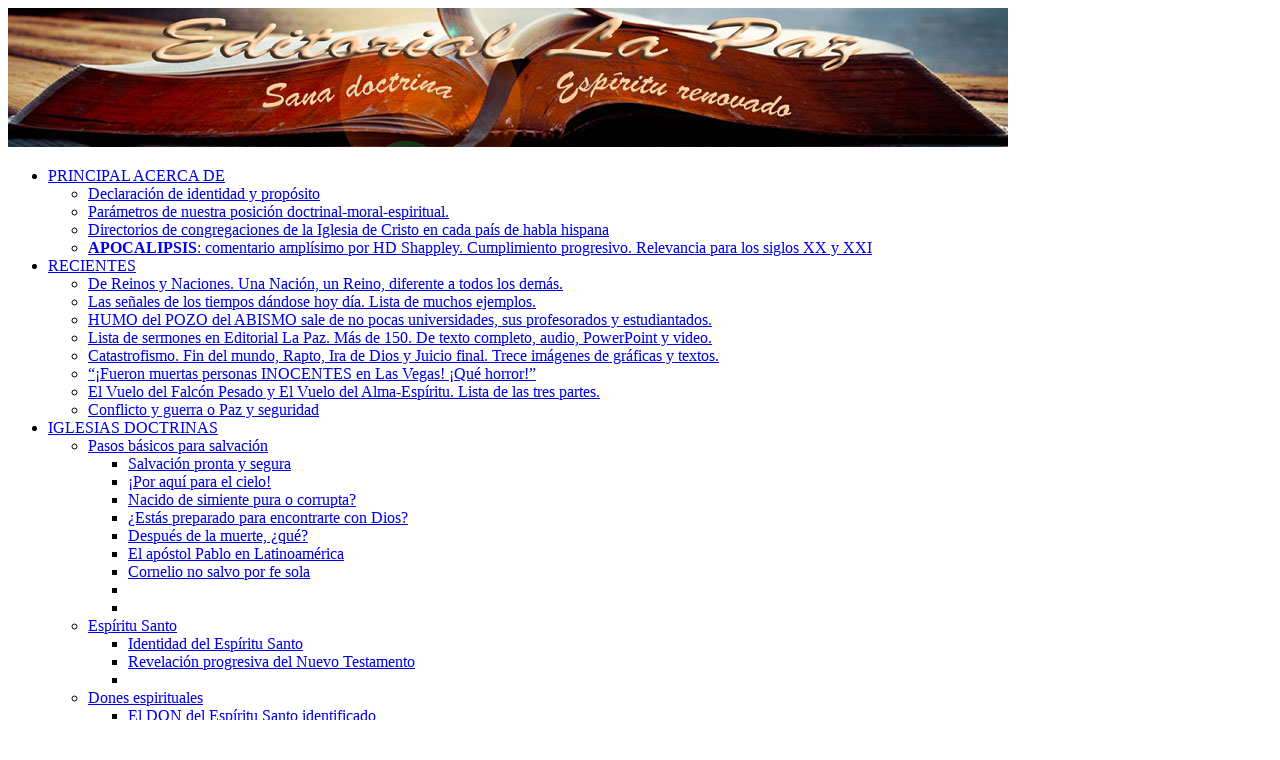

--- FILE ---
content_type: text/html; charset=UTF-8
request_url: https://www.editoriallapaz.org/indice_G.htm
body_size: 44201
content:
<!DOCTYPE html>



<html xmlns:fb="http://ogp.me/ns/fb#"><head><meta http-equiv="Content-Type" content="text/html; charset=utf-8"><meta http-equiv="Content-Language" content="es"><title>&Iacute;ndice de temas para la letra G en Editorial La Paz. Gran variedad de temas b&iacute;blicos.</title><meta name="description" content="La Web editoriallapaz.org contiene gran cantidad de temas b&iacute;blicos-morales-espirituales-sociales. &Iacute;ndice de temas para la letra G."><meta name="keywords" content="grupos de doce,g-12,gadareno,gadara,galard&oacute;n,galardon,galard&oacute;n grande en los cielos,galardon grande en los cielos,galilea,mar de galilea,galileo,ganga,gangas,garrote,gay,gays,gaza,gemir,gemido,generaci&oacute;n,generaciones,generacion,generacion x,generaci&oacute;n baby boomer,generaci&oacute;n y,generaci&oacute;n z,generaci&oacute;n nueva,generacion hippie,g&eacute;nero,g&eacute;nero neutro,genero,gen,genes,genoma,genserico,gentil,gentiles,plenitud de los gentiles,gentiles hollar&aacute;n la santa ciudad,matrimonio,matrimonio gay,matrimonio homosexual,matrimonio disfuncional,geograf&iacute;a b&iacute;blica,geografia biblica,neguev,ed&oacute;m,edom,palestina,desierto de zin,en-gedi,mar muerto,geometr&iacute;a fractal,geometr&iacute;a divina,mel gibson,giezi,gigantes,gigantes en la tierra,gigantes del tiempo de no&eacute;,gigantes en la iglesia,gigantes en cana&aacute;n,goliat,guliver,gulliver,liliputienses,gladiadores,cristina glen,glot&oacute;n,glotoner&iacute;a,gula,gloton,gn&oacute;stico,gnosticismo,gnostico,gracia,gracia divina,gram&aacute;tica,gran ciudad,gran comisi&oacute;n,gran comision,gran tribulaci&oacute;n,gran tribulacion,grecia,griego,idioma griego,guardia suiza,guatemala,guerras,guerra en el cielo,guerra contra los santos,guerra jud&iacute;a-romana,guerra judea-romana,guerra iconoclasta,guias para clases b&iacute;blicas,guias para clases biblicas,gulag,gutenberg



"><!-- Google tag (gtag.js) -->
<script async src="https://www.googletagmanager.com/gtag/js?id=G-L1C53150T3" type="f070419119184fb8a710991e-text/javascript"></script>
<script type="f070419119184fb8a710991e-text/javascript">
  window.dataLayer = window.dataLayer || [];
  function gtag(){dataLayer.push(arguments);}
  gtag('js', new Date());
  gtag('config', 'G-L1C53150T3');
</script>
<meta name="viewport" content="width=device-width, initial-scale=1, maximum-scale=1.0, user-scalable=no">
<link rel="shortcut icon" type="image/x-icon" href="/favicon.ico">
<script src="https://code.jquery.com/jquery-1.11.3.min.js" type="f070419119184fb8a710991e-text/javascript"></script> 
<script type="f070419119184fb8a710991e-text/javascript" src="javascripts/jquery.browser.min.js"></script>
	<link href="SpryAssets/SpryMenuBarHorizontal.css" rel="stylesheet" type="text/css">
	<script src="SpryAssets/SpryMenuBar.js" type="f070419119184fb8a710991e-text/javascript"></script>
    <link rel="stylesheet" type="text/css" href="001-main.css" />
	<link rel="stylesheet" type="text/css" href="bible-popup.css">
	<script src="bible-popup.js" defer type="f070419119184fb8a710991e-text/javascript"></script>	<style type="text/css">



.MsoNormal {text-align:left;}



</style></head><body>



 <!-- Begin Web-Stat code v 7.0 -->
<span id="wts2142014"></span>

<script type="f070419119184fb8a710991e-text/javascript">var wts=document.createElement('script');wts.async=true;
wts.src='https://app.ardalio.com/log7.js';document.head.appendChild(wts);
wts.onload = function(){ wtslog7(2142014,5); };
</script><noscript><a href="https://www.web-stat.com">
<img src="https://app.ardalio.com/7/5/2142014.png" 
alt="Web-Stat site statistics"></a></noscript>
<!-- End Web-Stat code v 7.0 -->
<div id="fb-root"></div>
<script type="f070419119184fb8a710991e-text/javascript">(function(d, s, id) {
  var js, fjs = d.getElementsByTagName(s)[0];
  if (d.getElementById(id)) return;
  js = d.createElement(s); js.id = id;
  js.src = "//connect.facebook.net/en_US/sdk.js#xfbml=1&version=v2.5&appId=1678963849008954";
  fjs.parentNode.insertBefore(js, fjs);
}(document, 'script', 'facebook-jssdk'));</script>
<div class="elpcontainer gradient"> <!-- "container" div has attributes in the 001-main.css file which enforce the maximum width. -->
<a href="https://www.editoriallapaz.org/"><img class="topBanner" height=139 width=1000 src="02-images/banner-short.jpg"></a>
<ul id="MenuBar1" class="MenuBarHorizontal">

<li><a href="https://www.editoriallapaz.org/index.html">PRINCIPAL ACERCA DE</a><ul>
	<li><a href="https://www.editoriallapaz.org/declaracion.htm">Declaración de identidad y propósito</a></li>
	<li><a href="https://www.editoriallapaz.org/declaracion_posicion.htm">Parámetros de nuestra posición doctrinal-moral-espiritual.</a></li>
	<li><a href="https://www.editoriallapaz.org/directorio_desglose.htm">Directorios de congregaciones de la Iglesia de Cristo en cada país de habla hispana</a></li>
	<li><a href="https://www.editoriallapaz.org/salon_apocalipsis.htm"><strong>APOCALIPSIS</strong>: comentario amplísimo por HD Shappley. Cumplimiento progresivo. Relevancia para los siglos XX y XXI</a></li>
	</ul>
</li>

<li><a href="https://www.editoriallapaz.org/Webb nuevo -Nuevas adiciones.htm">RECIENTES</a><ul><li><a href="https://www.editoriallapaz.org/Reinos-Naciones-y-Religiones-Reino-de-Dios.html">De Reinos y Naciones. Una Nación, un Reino, diferente a todos los demás.</a></li><li><a href="https://www.editoriallapaz.org/senales_tiempos_desglose.htm">Las señales de los tiempos dándose hoy día. Lista de muchos ejemplos.</a></li><li><a href="https://www.editoriallapaz.org/fin-del-tiempo-mundo-2-Carol-Fair-humo-abismo.html">HUMO del POZO del ABISMO sale de no pocas universidades, sus profesorados y estudiantados.</a></li><li><a href="https://www.editoriallapaz.org/sermones-LISTA-titulos-enlaces.html">Lista de sermones en Editorial La Paz. Más de 150. De texto completo, audio, PowerPoint y video.</a></li><li><a href="https://www.editoriallapaz.org/catastrofismo_4ejemplosNatGeo_PowerPoint.htm">Catastrofismo. Fin del mundo, Rapto, Ira de Dios y Juicio final. Trece imágenes de gráficas y textos.</a></li><li><a href="https://www.editoriallapaz.org/inocentes-victimas-tragedias-Las-Vegas.html">“¡Fueron muertas personas INOCENTES en Las Vegas! ¡Qué horror!”</a></li><li><a href="https://www.editoriallapaz.org/vuelo-Falcon-pesado-vuelo-alma-espiritu-LISTA.html">El Vuelo del Falcón Pesado y El Vuelo del Alma-Espíritu. Lista de las tres partes.</a></li><li><a href="https://www.editoriallapaz.org/paz-seguridad-conflicto-guerra.html">Conflicto y guerra o Paz y seguridad</a></li>	    </ul></li>
    <li><a class="MenuBarItemSubmenu" href="#">IGLESIAS DOCTRINAS</a>
        <ul>
            <li><a href="https://www.editoriallapaz.org/salon_preceptos2.htm">Pasos básicos para salvación</a>
		 	   <ul>
			     <li><a href="https://www.editoriallapaz.org/plan_divino.htm">Salvación pronta y segura</a></li>
			     <li><a href="https://www.editoriallapaz.org/camino-para-el-cielo-mapa-y-rutas.html">¡Por aquí para el cielo!</a></li>
				 <li><a href="https://www.editoriallapaz.org/simiente-incorruptible-4-imagenes-proyeccion.html">Nacido de simiente pura o corrupta?</a></li>
				 <li><a href="https://www.editoriallapaz.org/Estas-preparado-para-encontrarte-con-Dios.html">¿Estás preparado para encontrarte con Dios?</a></li>
				 <li><a href="https://www.editoriallapaz.org/muerte-Lazaro-rico-paraiso-hades-angeles-impresiones.html">Después de la muerte, ¿qué?</a></li>
				 <li><a href="https://www.editoriallapaz.org/Pablo-en-Latinoamerica.html">El apóstol Pablo en Latinoamérica</a></li>
				 <li><a href="https://www.editoriallapaz.org/cornelio-salvo-como-cuando-Corner.html">Cornelio no salvo por fe sola</a></li>
				 <li><a href="https://www.editoriallapaz.org/"></a></li>
				 <li><a href="https://www.editoriallapaz.org/"></a></li>
			   </ul></li>
			<li><a href="https://www.editoriallapaz.org/espiritu_santo_lista_recursos.htm">Espíritu Santo</a>
			   <ul>
			   	 <li><a href="https://www.editoriallapaz.org/Espiritu_Santo_identidad.htm">Identidad del Espíritu Santo</a></li>
				 <li><a href="https://www.editoriallapaz.org/iglesia_Jerusalen_1_historia_30_33_dC.htm">Revelación progresiva del Nuevo Testamento</a></li>
				 <li><a href="https://www.editoriallapaz.org/"></a></li>
			   </ul>
			<li><a href="https://www.editoriallapaz.org/dones_recursos_lista.htm">Dones espirituales</a>
			   <ul>
			   	 <li><a href="https://www.editoriallapaz.org/don_del_Espiritu_Parte_1.htm">El DON del Espíritu Santo identificado</a></li>
				 <li><a href="https://www.editoriallapaz.org/don_del_Espiritu_Parte_2.htm">Dones espirituales en iglesias siglo I</a></li>
				 <li><a href="https://www.editoriallapaz.org/lenguas_y_profecias_contenido.htm">Lenguas y Profecías. Análisis detallado de 1 Corintios 14</a></li>
				 <li><a href="https://www.editoriallapaz.org/"></a></li>
			   </ul>
			<li><a href="https://www.editoriallapaz.org/diezmos_compilacion.htm">DIEZMOS</a>
			   <ul>
			      <li><a href="https://www.editoriallapaz.org/Diezmos.htm">Contestadas 41 preguntas sobre diezmos y ofrendas voluntarias</a></li>
				  <li><a href="https://www.editoriallapaz.org/diezmos--abolidos-Daniel-Temuco-1.html">Diezmos abolidos: una verdad irrefutable.</a></li>
				  <li><a href="https://www.editoriallapaz.org/diezmos_melquisedec.htm">Abraham dió diezmos a Melquisedec. ¿Ejemplo para hoy?</a></li>
				  <li><a href="https://www.editoriallapaz.org/diezmos_Medina_Venezuela_refuta.htm">Error mayúsculo de exigir diezmos hoy día</a></li>
				  <li><a href="https://www.editoriallapaz.org/"></a></li>
			   </ul>
			</li>
			<li><a href="https://www.editoriallapaz.org/leyes_compilacion2.htm">Antiguo Pacto abolido</a></li>
			<li><a href="https://www.editoriallapaz.org/iglesia--recursos-desglose.html">Iglesia de Cristo</a>
			   <ul>
			      <li><a href="https://www.editoriallapaz.org/iglesia_Jerusalen_1_historia_30_33_dC.htm">Iglesia de Cristo en Jerusalén. Historia</a></li>
				  <li><a href="https://www.editoriallapaz.org/iglesia_Jerusalen_2_Todo_en_comun.htm">Tenían todo en común</a></li>
				  <li><a href="https://www.editoriallapaz.org/iglesia-de-Cristo-sobre-esta-roca.html">Iglesia que Cristo edificó</a></li>
				  <li><a href="https://www.editoriallapaz.org/iglesia_ideal.htm">Iglesia ideal según Dios</a></li>
				  <li><a href="https://www.editoriallapaz.org/iglesia--recursos-desglose.html">Recursos en esta Web sobre la iglesia</a></li>
				  <li><a href="https://www.editoriallapaz.org/Familia-espiritual-iglesia-PP.html">Iglesia como Familia espiritual. 10 slides</a></li>
				  <li><a href="https://www.editoriallapaz.org/iglesias-de-Cristo-os-saludan.html">Esto creemos sobre 12 temas principales</a></li>
				  <li><a href="https://www.editoriallapaz.org/sermon-Nave-espacial-Texto.html">Nave celestial espiritual Iglesia. Texto</a></li>
				  <li><a href="https://www.editoriallapaz.org/sermon-Nave-espacial-iglesia-congregacion.html">22 slides para Nave celestial espiritual Iglesia</a></li>
			   </ul>
			</li>
			
			<li><a href="https://www.editoriallapaz.org/directorio_desglose.htm">Directorios de congregaciones de la Iglesia de Cristo en cada país de habla hispana</a></li>
			
			<li><a href="https://www.editoriallapaz.org/bautismo_compilacion.htm">Bautismo: modo y propósito</a>
			  <ul>
				<li><a href="https://www.editoriallapaz.org/02-pdfs/Bautismo/Bautismo%20Nacer%20del%20agua%20Diapositivas%202018%2012%2030.pdf">Diapositivas 12 en PDF</a></li>
				 <li><a href="https://www.editoriallapaz.org/cornelio-salvo-como-cuando-Corner.html">Salvación de Cornelio</a></li>
				 <li><a href="https://www.editoriallapaz.org/Hechos_McGarvey_bautismo.htm">Bautismo para perdón. Intercambios</a></li>
			   </ul>
			<li><a href="https://www.editoriallapaz.org/autoridad_desglose_octubre_2006.htm">Autoridad y orden</a></li>
			<li><a href="https://www.editoriallapaz.org/unidad_contenido_detallado.htm">Unidad, división, ecumenismo</a></li>		  
			<li><a href="https://www.editoriallapaz.org/juicios-divinos-sentencias-Lista-temas-enlaces.html">JUICIOS de Dios y Cristo</a>
			<li><a href="https://www.editoriallapaz.org/mujer_compilacion.htm">Mujeres: roles en hogar e iglesia</a></li>
			<li><a href="https://www.editoriallapaz.org/velo_desglose.htm">Velo, cubierta, vestimenta modesta</a></li>
			<li><a href="https://www.editoriallapaz.org/predestinacion-LISTA-estudios-esta-Web.html">Predestinación</a>
			  <ul>
			    <li><a href="https://www.editoriallapaz.org/predestinacion-estudio-1.html">Análisis de Efesios 1:4-12</a></li>
				<li><a href="https://www.editoriallapaz.org/predestinacion_Romanos8.htm">Análisis de Romanos 8:28-30; 9:22-24</a></li>
				<li><a href="https://www.editoriallapaz.org/predestinacion_1_Lillo_Homero.htm">Intercambio instructivo</a></li>
		      </ul>			
			<li><a href="https://www.editoriallapaz.org/deidad-trinidad-JesusSolo-Lista.html">Deidad Trinidad</a></li>
			<li><a href="https://www.editoriallapaz.org/demonios_desglosedelecciones.htm">Demonios: casos</a></li>
			<li><a href="https://www.editoriallapaz.org/archivos_lista.htm">Intercambios sobre muchos temas</a></li>
        </ul>
    </li>
    <li><a class="MenuBarItemSubmenu" href="#">ADORACIÓN MÚSICA</a>
        <ul>
            <li><a href="https://www.editoriallapaz.org/salon_musica.html">Adoración en espíritu y en verdad.</a></li>
			<li><a href="https://www.editoriallapaz.org/cena_CONTENIDO.htm">Cena del Señor. 15 lecciones.</a></li>
            <li><a target="new" href="http://www.alabanzas.info">172 himnos a capela</a></li>
            <li><a href="https://www.editoriallapaz.org/himnos_Powerpoint_desglose.htm">112 Himnos en PowerPoint</a></li>
            <li><a href="https://www.editoriallapaz.org/himnos_en_pdf.html">250 himnos en formato PDF</a></li> 
            <li><a href="https://www.editoriallapaz.org/musica_desglose.htm">Música cristiana. A capela versus instrumentos. Historia.</a></li>  
			<li><a href="https://www.editoriallapaz.org/musica_razones_parte_1.htm">Música del antiguo pacto abolida.</a></li>
			<li><a href="https://www.editoriallapaz.org/musica-a-capela-Luis-Zepeda-Mir.html">El Canto a capela. Análisis extenso en tres partes.</a></li>
			<li><a href="https://www.editoriallapaz.org/aplausos-en-la-adoracion-Miller.html">APLAUSOS en el culto. Sí o no.</a></li> 
        </ul>
    </li>
    <li><a class="MenuBarItemSubmenu" href="#">Capacitación Ministerial</a>
        <ul>
            <li><a href="https://www.editoriallapaz.org/cursos_capacitacion_desglose.htm">Cursos de capacitación</a>
			   <ul>
			      <li><a href="https://www.editoriallapaz.org/ministerios-espirituales-iniciando-y-perfeccionando-LISTA.html">Iniciándose y perfeccionándose en los ministerios espirituales del Reino de Dios</a></li>
				  <li><a href="https://www.editoriallapaz.org/edificando-sobre-el-fundamento-indice.html">Oro, plata, piedras preciosas, madera, heno, hojarasca en la iglesia. Lista de cuatro estudios sobre 1 Corintios 3:5-15.</a></li>
				  <li><a href="https://www.editoriallapaz.org/mensaje-El-poder-de-Uno.html">El poder del Uno en ministerios</a></li>
				  <li><a href="https://www.editoriallapaz.org/cooperacion_desglose_lecciones.htm">¿Cristianos conservadores, liberales o sin apodo? 7 lecciones</a></li>
			   </ul>  
			</li>
            <li><a href="https://www.editoriallapaz.org/BM_desglose_contenido.htm">Buenos ministros de Jesucristo. 7 conferencias</a>
		    </li>
			<li><a href="https://www.editoriallapaz.org/preparacion_desglose.htm">Preparación y presentación de sermones</a></li>
			<li><a href="https://www.editoriallapaz.org/mensaje_ministro_familia.htm">El ministro y su familia</a></li>
            <li><a href="https://www.editoriallapaz.org/clases_biblicas_guias_desglose.htm">Clases bíblicas. Guías para veintenas de series.</a>
			   <ul>
			      <li><a href="https://www.editoriallapaz.org/clases-biblicas-Jesucristo-joven-lista.html">Joven Jesús: de 12 a 30 años. Cuatro lecciones. 63 slides PP. Notas para maestros.</a></li>
				  <li><a href="https://www.editoriallapaz.org/demonios_1_guia.htm">Demonios. 3 Lecciones y Guías</a></li>
				  <li><a href="https://www.editoriallapaz.org/Cristo%20-Adolescente.htm">Jesucristo joven. Tres lecciones. Notas</a></li>
				  <li><a href="https://www.editoriallapaz.org/Cornelio-guia-clases.htm">Cornelio. Guía. Clases</a></li>
				  <li><a href="https://www.editoriallapaz.org/2_Tesalonicenses_desglose.htm">2 Tesalonicenses. Cinco Guías</a></li>
				  <li><a href="https://www.editoriallapaz.org/guia_1_corintios_13_1.htm">Camino más excelente del AMOR. 3 lecciones</a></li>
				  <li><a href="https://www.editoriallapaz.org/"></a></li>
			    </ul>
			</li>
            <li><a href="https://www.editoriallapaz.org/sermones-LISTA-ENLACES-no-graficas.html">SERMONES de texto completo, audio y video. 181</a>
		    </li>
			<li><a href="https://www.editoriallapaz.org/Hechos_McGarvey_Contenido.htm">Hechos: comentario completo por JW McGarvey</a></li>
			<li><a href="https://www.editoriallapaz.org/romanos_desglose_de_estudios.htm">El libro de Romanos. Muchos estudios a fondo.</a>
			   <ul>
			     <li><a href="https://www.editoriallapaz.org/creacion_sujetada_a_vanidad.htm">La CREACIÓN sujetada a vanidad. Diez rasgos y acciones la identifican.</a></li>
				 <li><a href="https://www.editoriallapaz.org/romanos_5_12_pecado_original.htm">Pecado original. Romanos 5:12-21</a></li>
				 <li><a href="https://www.editoriallapaz.org/"></a></li>
			   </ul>
			<li><a href="https://www.editoriallapaz.org/Colosenses_Mir_desglose_partes.htm">Colosenses: comentario completo</a></li>
			<li><a href="https://www.editoriallapaz.org/iglesia_Jerry_desglose.htm">Curso: Iglesia. Quince lecciones</a></li>
            <li><a href="https://www.editoriallapaz.org/textos_dificiles.htm">Textos difíciles</a></li>
            <li><a href="https://www.editoriallapaz.org/PowerPoint.htm">Temas para PowerPoint</a></li>
            <li><a href="https://www.editoriallapaz.org/historia_desglose.htm">Historia cristiana</a></li>
        </ul>
    </li>
    <li><a class="MenuBarItemSubmenu" href="#">PROFECÍAS APOCALIPSIS</a>
        <ul>
            <li><a href="https://www.editoriallapaz.org/salon_apocalipsis.htm"><strong>APOCALIPSIS: comentario por HD Shappley</strong></a>
			   <ul>
			<li><a href="https://www.editoriallapaz.org/apocalipsis_Capitulo1_contenido.htm"><strong>Trasfondo histórico</strong>. Cuándo y por quién escrito. Valor para todos.</a></li>
				  
			<li><a href="https://www.editoriallapaz.org/apocalipsis_Capitulo2_7profecias_contenido.htm">7 grupos de profecías terminan con el FIN del Mundo.</a></li>	
				  
			<li><a href="https://www.editoriallapaz.org/milenio_compilacion.htm">El MILENIO</a></li>	
			
			<li><a href="https://www.editoriallapaz.org/Armagedon.htm">ARMAGEDÓN</a></li>
			
			<li><a href="https://www.editoriallapaz.org/milenio_compilacion.htm">La SEGUNDA VENIDA de CRISTO como ladrón en la noche</a></li>	
				  
			<li><a href="https://www.editoriallapaz.org/apocalipsis_2_4_Subita_transformacion_de_ultimos_cristianos_vivos_tierra_segada.htm">Últimos cristianos vivos en la tierra transformados y arrebatados</a></li>	
				  
			<li><a href="https://www.editoriallapaz.org/apocalipsis_2_5_Terremoto_tan_grande_jamas_habido_sol_se_pone_negro_luna_como_sangre.html">TERREMOTO tan GRANDE cual no hubo jamás</a></li>				  				  
			<li><a href="https://www.editoriallapaz.org/apocalipsis_Capitulo3_sellos_contenido.htm">Siete sellos de Apocalipsis. </a></li>
				  
			<li><a href="https://www.editoriallapaz.org/apocalipsis_Capitulo4_trompetas_contenido.htm">Las Siete trompetas de Apocalipsis</a></li>
				  
			<li><a href="https://www.editoriallapaz.org/apocalipsis_Capitulo5_contenido.htm">Mujer vestida del sol. Guerra en el Cielo.</a></li>
			
			<li><a href="https://www.editoriallapaz.org/apocalipsis_Capitulo6_contenido.htm">Dos bestias Imagen de la Bestia 666</a></li>
			
			<li><a href="https://www.editoriallapaz.org/apocalipsis_Capitulo7_contenido.htm">Diez cuernos Cuerno pequeño Séptimo Rey Octavo Rey</a></li>
			
			<li><a href="https://www.editoriallapaz.org/apocalipsis_Capitulo8_granramera_contendio.htm">Gran ramera Babilonia la Grande Dragón escarlata</a></li>
			
			<li><a href="https://www.editoriallapaz.org/apocalipsis_Capitulo9_contenido.htm">Siete copas Plagas postreras</a></li>
			
			<li><a href="https://www.editoriallapaz.org/apocalipsis_Capitulo10_contenido.htm">Milenio Rapto Segunda Venida Fin del Mundo Tierra Nueva.</a></li>
			
			<li><a href="https://www.editoriallapaz.org/apocalipsis_Capitulo11_contenido.htm">Autoridad sobre las naciones. Arpas y Arca de Dios en el cielo.</a></li>
			
			<li><a href="https://www.editoriallapaz.org/apocalipsis_Capitulo12_contenido.htm">Jerusalén la Celestial desciende a Tierra Nueva</a></li>
				
				</ul>
				
			</li>
            <li><a href="https://www.editoriallapaz.org/daniel_contenido.htm">Daniel: vida y profecías.</a></li>	
			<li><a href="https://www.editoriallapaz.org/profecias-cumpliendose-hoy-Protaganistas-principales-LISTA-documentos">Protagonistas de siglos XX y XXI aseguran cumplimiento de Apocalipsis</a></li>	
            <li><a href="https://www.editoriallapaz.org/senales_tiempos_desglose.htm">Señales de los tiempos. Muchas</a></li>
			<li><a href="https://www.editoriallapaz.org/salon_segunda_venida.htm">Segunda Venida de Cristo</a></li>		
            <li><a href="https://www.editoriallapaz.org/rapto_desglose.htm">Rapto, tierra nueva</a></li>
			<li><a href="https://www.editoriallapaz.org/milenio_compilacion.htm">El MILENIO</a>
		      <ul>
			     <li><a href="https://www.editoriallapaz.org/milenio-ya-estamos-viviendo-el-milenio.html">¿Ya estamos viviendo el Milenio?</a></li>
				 <li><a href="https://www.editoriallapaz.org/reino_milenial_2Pedro3.htm">Análisis 2 Pedro 3:10-14</a></li>				 
				 <li><a href="https://www.editoriallapaz.org/apocalipsis_10_Tema2_Intercambio_1.htm">¿Precede o sigue 2da Venida? Intercambio</a></li>
				 <li><a href="https://www.editoriallapaz.org/apocalipsis_10_Tema3_Parte1_Cristo_viene_como_ladron_en_la_noche.htm">¿Antes o después del día del Señor? 2 Partes</a></li>
				 <li><a href="https://www.editoriallapaz.org/apocalipsis_10_Tema4_FindelMilenio.htm">Fin del Milenio</a></li>
		      </ul>
		    </li>
			<li><a href="https://www.editoriallapaz.org/juicios-destinos-naciones-trono-blanco-despues-muerte.html">Juicios y destinos espirituales</a></li>
            <li><a href="https://www.editoriallapaz.org/profecias-fe-dudas-incredulidad-LISTA-COMPLETA.html">Profecías, fe, dudas, incredulidad. Tres conferencias. 37 diapositivas.</a></li>	
			<li><a href="https://www.editoriallapaz.org/judios-de-hoy-Israel-hoy-israelitas-gentiles.html">Los judíos de hoy: ¿perdiéndoselo?</a></li>	
            <li><a href="https://www.editoriallapaz.org/isaias_nueva_tierra.htm">Isaías: nueva tierra</a></li>
    		<li><a href="https://www.editoriallapaz.org/valle_huesos_secos.htm">Ezequiel. Valle de huesos secos</a></li>
        </ul>
    </li>
	
    <li><a class="MenuBarItemSubmenu" href="#">Social Moral FAMILIA</a>
        <ul>
            <li><a href="https://www.editoriallapaz.org/conducta-moral-sexo-modas-vicios.html">Conducta moral, sexualidad, modas, pornografía, gangas.</a>
			   <ul>
			      <li><a href="https://www.editoriallapaz.org/creacion-de-Manchester-Inglaterra-ateismo-hedonismo.html">Conductas soeces al descubierto públicamente</a></li>
			   </ul>
			</li>
			<li><a href="https://www.editoriallapaz.org/salon_juventud.htm">Juventud: muchos temas para charlas, estudios, conferencias.</a></li>
			<li><a href="https://www.editoriallapaz.org/amor-romantico-evolucion-darwiniana.html">AMOR</a>
			   <ul>
			      <li><a href="https://www.editoriallapaz.org/amor-que-es-Articulo.html">¿Me puedes decir lo que es el amor?</a></li>
				  <li><a href="https://www.editoriallapaz.org/amores_innaturales.htm">Amores innaturales del siglo XXI</a></li>
				  <li><a href="https://www.editoriallapaz.org/amor-por-las-almas-sermon.html">Amor por las almas perdidas</a></li>			
				</ul>  
		    </li>
			<li><a href="https://www.editoriallapaz.org/unidad_familiar_Parte1.htm">La unidad de la familia. Análisis extenso.</a></li>
            <li><a href="https://www.editoriallapaz.org/divorcio-nuevas-nupcias-bautismo-Lista.html">Divorcio, nuevas nupcias y bautismo. ¿Qué pasó en Pentecostés?</a></li>
			<li><a href="https://www.editoriallapaz.org/matrimonio_padres_compilacion.htm">Matrimonio. Muchos estudios y mensajes. PowerPoint.</a></li>
            <li><a href="https://www.editoriallapaz.org/bodas_desglose.htm">Bodas de textos completos. Bodas de oro.</a></li>
        </ul>
    </li>
    <li><a class="MenuBarItemSubmenu" href="#">Mente Alma SALUD</a>
	    <ul>
            <li><a href="https://www.editoriallapaz.org/alma-espiritu-mente-conciencia-muerte.html">Alma, espíritu, mente, conciencia y muerte</a> 
			    <ul>
				   <li><a href="https://www.editoriallapaz.org/Falcon-pesado-vuelo-Alma-Espiritu-vuelo-analogia.html">Vuelo del Falcón Pesado; Vuelo del Alma-Espíritu: Analogía de 4 Partes.</a></li>
				   <li><a href="https://www.editoriallapaz.org/alma-espiritu-mente-conciencia-muerte.html">Lista de muchos escritos en esta Web sobre el Alma y el Espíritu</a></li>	
				   <li><a href="https://www.editoriallapaz.org/Lazaro-rico-paraiso-hades-angeles-alma-espiritu.html">Destinos de las almas de Lázaro y el rico</a></li>	
				   <li><a href="https://www.editoriallapaz.org/mente_sana_guia_1.htm">Mente, corazón alma. 3 Lecciones</a></li>
				   <li><a href="https://www.editoriallapaz.org/mente-cerebro-computadora-usado-bien-mal.htm">La mente humana: computadora fantástica</a></li>
				</ul>
			<li><a href="https://www.editoriallapaz.org/material_positivo.htm">Mente y espíritu fortalecidos. 107 temas.</a></li>
			<li><a href="https://www.editoriallapaz.org/archivo_mente_espiritu.htm">Trastornos mentales: cómo vencerlos</a></li>
			<li><a href="https://www.editoriallapaz.org/meditaciones_desglose.htm">Meditaciones para fortalecer al espíritu. Recurso para clases o mensajes.</a></li>
	        <li><a href="https://www.editoriallapaz.org/motivaciones_desglose.htm">Motivaciones buenas y malas</a></li>
			<li><a href="https://www.editoriallapaz.org/promesas_preciosas.htm">Preciosas y grandísimas promesas</a></li>
			<li><a href="https://www.editoriallapaz.org/borron_y_cuenta_nueva.htm">¡Borrón y cuenta nueva!</a></li>
			<li><a href="https://www.editoriallapaz.org/sermones_compilacion.htm">Sermones que animan y fortalecen. Más de 150.</a></li>
			<li><a href="https://www.editoriallapaz.org/inteligente_di_desglose.htm">Diseño inteligente. En defensa del Dios Creador. PowerPoint.</a></li>
			<li><a href="https://www.editoriallapaz.org/pensamientos_para_hoy_desglose.htm">Pensamiento para hoy. Serie para charlas o mensajes.</a></li>
	    </ul>
	 </li>
    <li><a class="MenuBarItemSubmenu" href="#">Audio Visual POWERPOINT</a>
        <ul>           
			<li><a href="https://www.editoriallapaz.org/folletos-PDF-jpeg-articulos.html">35 Folletos para  evangelizar y edificar</a></li>
			<li><a href="https://www.editoriallapaz.org/Efesios-Estudios-Videos-lista.html">133 VIDEOS sobre 11 temas de Efesios</a></li>			
			<li><a href="https://www.editoriallapaz.org/audio-video-sermones-estudios-biblicos.html">Cientos de estudios, conferencias y sermones Audio Visuales. </a></li>			
			<li><a href="https://www.editoriallapaz.org/PowerPoint.htm">PowerPoint: centenares de recursos</a></li>
			   <ul>
				  <li><a href="https://www.editoriallapaz.org/Juicio-naciones-despues-Segunda-Venida.html">El Juicio de las naciones. 9 diapositivas</a></li>
				  <li><a href="https://www.editoriallapaz.org/clases-biblicas-Jesucristo-joven-lista.html">El mundo social, cultural y religioso del jóven Jesús. 63 diapostivas</a></li>
				  <li><a href="https://www.editoriallapaz.org/diluvio-lista.html">Gran Diluvio de Noé. 65 diapositivas</a></li>
				  <li><a href="https://www.editoriallapaz.org/mensajero-poderoso-de-Dios.html">Predicador poderoso. 7 slides.</a></li>
				  <li><a href="https://www.editoriallapaz.org/ira-enojo-furia-rabia-choferes-carreteras.html">Emociones explosivas. 3 slides</a></li>
				  <li><a href="https://www.editoriallapaz.org/Efesios-Estudios-POWERPOINT.html">Efesios. 116 slides</a></li>
				  <li><a href="https://www.editoriallapaz.org/sermon-Nave-espacial-iglesia-congregacion.html">La iglesia de Cristo como Nave espacial. 22 slides</a></li>
				  <li><a href="https://www.editoriallapaz.org/sermon-glorioso-pdf.html">¡Glorioso! 14 slides ilustran el tema</a></li>
				  <li><a href="https://www.editoriallapaz.org/sermon-irrelevancias-y-realidades-carrusel-PDF.html">15 slides ilustran el tema Irrelevancias y realidades./a></li>
				  <li><a href="https://www.editoriallapaz.org/frenazo_desglose.htm">7 slides ilustran el tema ¡FRENAZO a cuatro ismos.</a></li>
		        </ul>
			<li><a href="https://www.editoriallapaz.org/Jesus-Jesucristo-Mesias-Identidad-Hijo-Dios-Hijo-Hombre.html">Jesús: su niñez, desarrollo, adultez, procedencia y poderes</a></li>
			<li><a href="https://www.editoriallapaz.org/comentarios_biblicos.htm">Lista de COMENTARIOS bíblicos en esta Web </a></li>
			    <ul>
			     <li><a href="https://www.editoriallapaz.org/adelante_desglose.htm">Adelante a la perfección</a></li>
		        </ul>		
			<li><a href="https://www.editoriallapaz.org/judios-israelitas-Israel-gentiles-LISTA.html">Lista de escritos en esta Web sobre los judíos, israel, Jerusalén y el  Templo judío</a></li>
			    <ul>
			      <li><a href="https://www.editoriallapaz.org/judios-de-hoy-Israel-hoy-israelitas-gentiles.html">Judíos de hoy: ¿perdiéndoselo?</a></li>
				  <li><a href="https://www.editoriallapaz.org/apocalipsis_5_1_mujervestidadelsol.htm">La mujer vestida del sol es el pueblo terrenal de Israel</a></li>
				  <li><a href="https://www.editoriallapaz.org/historia_Jerusalen.htm#majestuoso">Templo que Herodes construyó. 10 slides</a></li>
				  <li><a href="https://www.editoriallapaz.org/templo_Herodes_palacio_PowerPoint.htm">Palacio de Herodes. 5 slides con Notas</a></li>
		        </ul>
		    </li>
			<li><a href="https://www.editoriallapaz.org/directorio_desglose.htm">Directorios de congregaciones de la Iglesia de Cristo en cada país de habla hispana</a></li>
			<li><a href="https://www.editoriallapaz.org/manuscritos_NT_desglose.htm">Nuevo Testamento</a></li>
			   <ul>
			      <li><a href="https://www.editoriallapaz.org/manuscritos_NT_desglose.htm">Manuscritos antiguos del NT</a></li>
		        </ul>
		    </li>
			<li><a href="https://www.editoriallapaz.org/salon_ateismo.htm">Ateísmo, evolución y humanismo</a></li>
			    <ul>
			      <li><a href="https://www.editoriallapaz.org/malformaciones-enfermedades-congenitas-Dios-permite.html">¿Por qué permite Dios malforma- ciones en niños?</a></li>
				  <li><a href="https://www.editoriallapaz.org/amor-romantico-evolucion-darwiniana.html">AMOR según evolunionistas darwinianos</a></li>
				  <li><a href="https://www.editoriallapaz.org/Dios-atributos-evolucion-Dawkins-hipotosis-2-1.html">Hipótesis existencia de Dios por Richard Dawkins, ateo.</a></li>
				  <li><a href="https://www.editoriallapaz.org/darwin-reloj-molecular-diapositivas.html">El reloj molecular. 10 imágenes.</a></li>
				  <li><a href="https://www.editoriallapaz.org/ateos_Argumento_1.htm">Ateos en el Huerto del Edén. 4 Argumentos</a></li>
				  <li><a href="https://www.editoriallapaz.org/Dudas.htm">¿Por qué creer en Dios? Pros y Contras.</a></li>
				  <li><a href="https://www.editoriallapaz.org/ateo-nihilista-argumentos-respuestas.html">Argumentos de ateo nihilista argentino. Respuestas.</a></li>
				  <li><a href="https://www.editoriallapaz.org/ateismo_Flew_cambia.htm">¡Antony Flew ya no es ateo!</a></li>
				  <li><a href="https://www.editoriallapaz.org/sermon-ateos-versus-reino-de-dios-carrusel-PDF.html">Reino de Ateos versus Reino de Dios. 20 diapositivas PP. PDF. Notas. Y VIDEO.</a></li>
				  <li><a href="https://www.editoriallapaz.org/diluvio-lista.html">El Gran Diluvio. 5 subtemas.75 diapositvas.</a></li>
		        </ul>
		    </li>
	    </li>			
	</li>
			<li><a href="https://www.editoriallapaz.org/salon_pentecostal.htm">Pentecostalismo</a>
			   <ul>
			      <li><a href="https://www.editoriallapaz.org/pentecostales-carismaticos-espiritus-avivados-errores.htm">Espíritus avivados de pentecostales y carismáticos de los siglos XX y XXI</a></li>
				  <li><a href="https://www.editoriallapaz.org/evangelio_prosperidad_recursos.htm">Evangelio de prosperidad. Errores y abusos</a></li>
				  <li><a href="https://www.editoriallapaz.org/prosperidad-falsos-profetas-falsas-ensenanzas-Medina-1.html">¡Falsos profetas y enseñanzas! 4 Partes</a></li>
				  <li><a href="https://www.editoriallapaz.org/pentecostales_iglesia_Jerusalen.htm">¡Cero pentecostales en la iglesia de Jerusalén!</a></li>
		        </ul>	
		    </li>	
			<li><a href="https://www.editoriallapaz.org/salon_iglesia_catolica.html">Catolicismo romano</a>
			    <ul>
			      <li><a href="https://www.editoriallapaz.org/Yo-soy-catolico.htm">¿Por qué es usted católico romano? Análisis profundo.</a></li>
				  <li><a href="https://www.editoriallapaz.org/Virgen_Maria_del_Pozo_1.htm">La virgen María a la luz de Apocalipsis 17</a></li>
		        </ul>
		    </li>
			<li><a href="https://www.editoriallapaz.org/salon_testigos.htm">Testigos de Jehová</a></li>
            <li><a href="https://www.editoriallapaz.org/Salon-mormones-lista-documentos-relevantes-en-Editorial-La-Paz.htm">Mormones</a></li>
            <li><a href="https://www.editoriallapaz.org/salon_adventistas.htm">Adventistas</a></li>
            <li><a href="https://www.editoriallapaz.org/salon_bautista.htm">Bautistas</a></li>
			<li><a href="https://www.editoriallapaz.org/salon_noticias.htm">Noticias religiosas</a></li>
        </ul>
    </li>
	<li><a href="https://www.editoriallapaz.org/Webb%20nuevo%20-Disponible%20por%20tema.htm">ÍNDICE Alfabético</a>	 
	    <ul>
		    <li><a href="https://www.editoriallapaz.org/indice_A.htm">Temas Aa - Az</a></li>
			<li><a href="https://www.editoriallapaz.org/indice_B.htm">Temas Ba - Bz</a></li>
			<li><a href="https://www.editoriallapaz.org/indice_C.htm">Temas Ca - Cz</a></li>
			<li><a href="https://www.editoriallapaz.org/indice_d.htm">Temas Da - Dz</a></li>
			<li><a href="https://www.editoriallapaz.org/indice_E.htm">Temas Ea - Ez</a></li>
			<li><a href="https://www.editoriallapaz.org/indice_F.htm">Temas Fa - Fz</a></li>
			<li><a href="https://www.editoriallapaz.org/indice_G.htm">Temas Ga - Gz</a></li>
			<li><a href="https://www.editoriallapaz.org/indice_H.htm">Temas Ha - Hz</a></li>
			<li><a href="https://www.editoriallapaz.org/indice_i.htm">Temas Ia - Iz</a></li>
			<li><a href="https://www.editoriallapaz.org/indice_J.htm">Temas Ja - Jz</a></li>
			<li><a href="https://www.editoriallapaz.org/indice_K.htm">Temas Ka - Kz</a></li>
			<li><a href="https://www.editoriallapaz.org/indice_L.htm">Temas La - Lz</a></li>
			<li><a href="https://www.editoriallapaz.org/indice_M.htm">Temas Ma - Mz</a></li>
			<li><a href="https://www.editoriallapaz.org/indice_N.htm">Temas Na - Nz</a></li>
			<li><a href="https://www.editoriallapaz.org/indice_O.htm">Temas Oa - Oz</a></li>
			<li><a href="https://www.editoriallapaz.org/indice_P.htm">Temas Pa - Pz</a></li>
			<li><a href="https://www.editoriallapaz.org/indice_Q.htm">Temas Qa - Qz</a></li>
			<li><a href="https://www.editoriallapaz.org/indice_R.htm">Temas Ra - Rz</a></li>
			<li><a href="https://www.editoriallapaz.org/indice_S.htm">Temas Sa - Sz</a></li>
			<li><a href="https://www.editoriallapaz.org/indice_T.htm">Temas Ta - Tz</a></li>
			<li><a href="https://www.editoriallapaz.org/indice_U.htm">Temas Ua - Uz</a></li>
			<li><a href="https://www.editoriallapaz.org/indice_V.htm">Temas Va - Vz</a></li>
			<li><a href="https://www.editoriallapaz.org/indice_W.htm">Temas Wa - Wz</a></li>
			<li><a href="https://www.editoriallapaz.org/indice_X.htm">Temas Xa - Xz</a></li>
			<li><a href="https://www.editoriallapaz.org/indice_Y.htm">Temas Ya - Yz</a></li>
			<li><a href="https://www.editoriallapaz.org/indice_Z.htm">Temas Za - Zz</a></li>
		 </ul>	
    </li>
	<li><a href="https://www.editoriallapaz.org/apocalipsis-Protagonistas-cumplen-siglo21.html">Relevantes SIGLO XXI</a>
	      <ul>	      			
			<li><a href="https://www.editoriallapaz.org/razas-racismo-color-de-vida.html">Color de la vida humana</a></li>
			<li><a href="https://www.editoriallapaz.org/cristianismo-puro-cara-catedrales-catolicos.html">Cara del cristianismo puro. ¿Catedrales católicos?</a></li>	
			<li><a href="https://www.editoriallapaz.org/generos-variables-generacion-milenaria-de-inclusion.html">Identidades sexuales en el siglo XXI. Filmes sucios</a></li>
			
			<li><a href="https://www.editoriallapaz.org/Solo-dos-generos-humanos-masculino-feminino-posiciones-de-gobiernos.html">Solo dos géneros humanos: el masculino y el feminino</a></li>
			
			<li><a href="https://www.editoriallapaz.org/profecías-cumpliéndose-hoy-Protaganistas-principales-LISTA-documentos">Protagonistas de siglos XX y XXI aseguran cumplimiento de Apocalipsis</a></li>
			<li><a href="https://www.editoriallapaz.org/voto-cristianos-naciones-seculares-ciudadania-espiritual.html">El voto cristiano. Doble ciudadanía de cristianos</a></li>
			<li><a href="https://www.editoriallapaz.org/ira-de-Dios-en-Apocalipsis-ofensiva.html">¿Por qué tanta IRA de Dios en Apocalipsis?</a></li>
			<li><a href="https://www.editoriallapaz.org/Dragón-escarlata-Apocalipsis-mofa-de%20escéptico.html">¿Un gran dragón escarlata en Apocalipsis? ¡Ridícula fantasía!</a></li>
			
			<li><a href="https://www.editoriallapaz.org/apocalipsis_10_Tema3_Parte1_Cristo_viene_como_ladron_en_la_noche.htm">Día del Señor como ladrón en la noche. Seis partes.</a></li>
			<li><a href="https://www.editoriallapaz.org/apocalipsis_10_juicio_trono_blanco.html">Trono blanco Juicio</a></li>
			
			<li><a href="https://www.editoriallapaz.org/"></a></li>
			<li><a href="https://www.editoriallapaz.org/"></a></li>
			<li><a href="https://www.editoriallapaz.org/"></a></li>
			
		  </ul>	
    </li>
	 <li><a href="https://www.editoriallapaz.org/Forma_buscar.html">Búsqueda</a></li>
	</li>
</ul><script type="f070419119184fb8a710991e-text/javascript">
(function(a){a.tools=a.tools||{version:"v1.2.7"},a.tools.scrollable={conf:{activeClass:"active",circular:!1,clonedClass:"cloned",disabledClass:"disabled",easing:"swing",initialIndex:0,item:"> *",items:".items",keyboard:!0,mousewheel:!1,next:".next",prev:".prev",size:1,speed:400,vertical:!1,touch:!0,wheelSpeed:0}};function b(a,b){var c=parseInt(a.css(b),10);if(c)return c;var d=a[0].currentStyle;return d&&d.width&&parseInt(d.width,10)}function c(b,c){var d=a(c);return d.length<2?d:b.parent().find(c)}var d;function e(b,e){var f=this,g=b.add(f),h=b.children(),i=0,j=e.vertical;d||(d=f),h.length>1&&(h=a(e.items,b)),e.size>1&&(e.circular=!1),a.extend(f,{getConf:function(){return e},getIndex:function(){return i},getSize:function(){return f.getItems().size()},getNaviButtons:function(){return n.add(o)},getRoot:function(){return b},getItemWrap:function(){return h},getItems:function(){return h.find(e.item).not("."+e.clonedClass)},move:function(a,b){return f.seekTo(i+a,b)},next:function(a){return f.move(e.size,a)},prev:function(a){return f.move(-e.size,a)},begin:function(a){return f.seekTo(0,a)},end:function(a){return f.seekTo(f.getSize()-1,a)},focus:function(){d=f;return f},addItem:function(b){b=a(b),e.circular?(h.children().last().before(b),h.children().first().replaceWith(b.clone().addClass(e.clonedClass))):(h.append(b),o.removeClass("disabled")),g.trigger("onAddItem",[b]);return f},seekTo:function(b,c,k){b.jquery||(b*=1);if(e.circular&&b===0&&i==-1&&c!==0)return f;if(!e.circular&&b<0||b>f.getSize()||b<-1)return f;var l=b;b.jquery?b=f.getItems().index(b):l=f.getItems().eq(b);var m=a.Event("onBeforeSeek");if(!k){g.trigger(m,[b,c]);if(m.isDefaultPrevented()||!l.length)return f}var n=j?{top:-l.position().top}:{left:-l.position().left};i=b,d=f,c===undefined&&(c=e.speed),h.animate(n,c,e.easing,k||function(){g.trigger("onSeek",[b])});return f}}),a.each(["onBeforeSeek","onSeek","onAddItem"],function(b,c){a.isFunction(e[c])&&a(f).on(c,e[c]),f[c]=function(b){b&&a(f).on(c,b);return f}});if(e.circular){var k=f.getItems().slice(-1).clone().prependTo(h),l=f.getItems().eq(1).clone().appendTo(h);k.add(l).addClass(e.clonedClass),f.onBeforeSeek(function(a,b,c){if(!a.isDefaultPrevented()){if(b==-1){f.seekTo(k,c,function(){f.end(0)});return a.preventDefault()}b==f.getSize()&&f.seekTo(l,c,function(){f.begin(0)})}});var m=b.parents().add(b).filter(function(){if(a(this).css("display")==="none")return!0});m.length?(m.show(),f.seekTo(0,0,function(){}),m.hide()):f.seekTo(0,0,function(){})}var n=c(b,e.prev).click(function(a){a.stopPropagation(),f.prev()}),o=c(b,e.next).click(function(a){a.stopPropagation(),f.next()});e.circular||(f.onBeforeSeek(function(a,b){setTimeout(function(){a.isDefaultPrevented()||(n.toggleClass(e.disabledClass,b<=0),o.toggleClass(e.disabledClass,b>=f.getSize()-1))},1)}),e.initialIndex||n.addClass(e.disabledClass)),f.getSize()<2&&n.add(o).addClass(e.disabledClass),e.mousewheel&&a.fn.mousewheel&&b.mousewheel(function(a,b){if(e.mousewheel){f.move(b<0?1:-1,e.wheelSpeed||50);return!1}});if(e.touch){var p={};h[0].ontouchstart=function(a){var b=a.touches[0];p.x=b.clientX,p.y=b.clientY},h[0].ontouchmove=function(a){if(a.touches.length==1&&!h.is(":animated")){var b=a.touches[0],c=p.x-b.clientX,d=p.y-b.clientY;f[j&&d>0||!j&&c>0?"next":"prev"](),a.preventDefault()}}}e.keyboard&&a(document).on("keydown.scrollable",function(b){if(!(!e.keyboard||b.altKey||b.ctrlKey||b.metaKey||a(b.target).is(":input"))){if(e.keyboard!="static"&&d!=f)return;var c=b.keyCode;if(j&&(c==38||c==40)){f.move(c==38?-1:1);return b.preventDefault()}if(!j&&(c==37||c==39)){f.move(c==37?-1:1);return b.preventDefault()}}}),e.initialIndex&&f.seekTo(e.initialIndex,0,function(){})}a.fn.scrollable=function(b){var c=this.data("scrollable");if(c)return c;b=a.extend({},a.tools.scrollable.conf,b),this.each(function(){c=new e(a(this),b),a(this).data("scrollable",c)});return b.api?c:this}})(jQuery);
(function(a){var b=a.tools.scrollable;b.autoscroll={conf:{autoplay:!0,interval:3e3,autopause:!0}},a.fn.autoscroll=function(c){typeof c=="number"&&(c={interval:c});var d=a.extend({},b.autoscroll.conf,c),e;this.each(function(){var b=a(this).data("scrollable"),c=b.getRoot(),f,g=!1;function h(){f&&clearTimeout(f),f=setTimeout(function(){b.next()},d.interval)}b&&(e=b),b.play=function(){f||(g=!1,c.on("onSeek",h),h())},b.pause=function(){f=clearTimeout(f),c.off("onSeek",h)},b.resume=function(){g||b.play()},b.stop=function(){g=!0,b.pause()},d.autopause&&c.add(b.getNaviButtons()).hover(b.pause,b.resume),d.autoplay&&b.play()});return d.api?e:this}})(jQuery);
(function(a){a.fn.mousewheel=function(a){return this[a?"on":"trigger"]("wheel",a)},a.event.special.wheel={setup:function(){a.event.add(this,b,c,{})},teardown:function(){a.event.remove(this,b,c)}};var b=a.browser.mozilla?"DOMMouseScroll"+(a.browser.version<"1.9"?" mousemove":""):"mousewheel";function c(b){switch(b.type){case"mousemove":return a.extend(b.data,{clientX:b.clientX,clientY:b.clientY,pageX:b.pageX,pageY:b.pageY});case"DOMMouseScroll":a.extend(b,b.data),b.delta=-b.detail/3;break;case"mousewheel":b.delta=b.wheelDelta/120}b.type="wheel";return a.event.handle.call(this,b,b.delta)}})(jQuery);
</script>
<style>#scrollableMasterDIV{margin:40px auto 0px;width:955px;height:100px}.scrollable{position:relative;overflow:hidden;width:880px;height:90px;-moz-border-radius:10px;-webkit-border-radius:10px;border-radius:10px;border:2px solid #000;background:url([data-uri]);background:-moz-linear-gradient(top,#fef2cf 0,#d9a404 100%);background:-webkit-gradient(linear,left top,left bottom,color-stop(0,#fef2cf),color-stop(100%,#d9a404));background:-webkit-linear-gradient(top,#fef2cf 0,#d9a404 100%);background:-o-linear-gradient(top,#fef2cf 0,#d9a404 100%);background:-ms-linear-gradient(top,#fef2cf 0,#d9a404 100%);background:linear-gradient(to bottom,#fef2cf 0,#d9a404 100%);filter:progid:DXImageTransform.Microsoft.gradient( startColorstr='#fef2cf', endColorstr='#d9a404', GradientType=0 );-moz-box-shadow:3px 3px 2px 1px #333;-webkit-box-shadow:3px 3px 2px 1px #333;box-shadow:3px 3px 2px 1px #333}.scrollable .items{width:10000em;position:absolute;clear:both}.items div{float:left;width:293px}.items div:hover{background:url([data-uri]);background:-moz-linear-gradient(top,#fae7da 0,#a8531a 100%);background:-webkit-gradient(linear,left top,left bottom,color-stop(0,#fae7da),color-stop(100%,#a8531a));background:-webkit-linear-gradient(top,#fae7da 0,#a8531a 100%);background:-o-linear-gradient(top,#fae7da 0,#a8531a 100%);background:-ms-linear-gradient(top,#fae7da 0,#a8531a 100%);background:linear-gradient(to bottom,#fae7da 0,#a8531a 100%);filter:progid:DXImageTransform.Microsoft.gradient( startColorstr='#fae7da', endColorstr='#a8531a', GradientType=0 );-moz-border-radius:12px;-webkit-border-radius:12px;-khtml-border-radius:12px;border-radius:12px}.scrollable img{float:left;margin:5px;background-color:#fff;padding:2px;border:1px solid #000;width:100px;height:75px;-moz-border-radius:4px;-webkit-border-radius:4px;border-radius:4px}#ScrollableTitle,.scrollable p{margin:5px 0 0;text-align:left;font-family:Arial,Helvetica,sans-serif;color:#000}.scrollable a:link,.scrollable a:visited{text-decoration:none}.scrollable a:active,.scrollable a:hover{text-decoration:underline}.scrollable p{height:80x;padding:2px;font-size:12px;font-weight:200;overflow:hidden}#ScrollableTitle{padding:0;font-size:14px;font-weight:700}#ScrollableItem{height:90px;overflow:hidden}.scrollable .active{border:2px solid #000;position:relative;cursor:default}#scrollable-Tab:hover,a.browse{cursor:pointer}.scrollable{float:left;margin-left:40px}a.browse{background:url(02-images/hori_large.png) no-repeat;display:block;width:30px;height:30px;float:left;margin:30px 5px;font-size:1px}a.right{background-position:0 -30px;clear:right;margin-right:-30px}a.right:hover{background-position:-30px -30px}a.right:active{background-position:-60px -30px}a.left{position:absolute;martin-top:100px}a.left:hover{background-position:-30px 0}a.left:active{background-position:-60px 0}a.disabled{visibility:hidden!important}#scrollable-Tab{position:relative;width:30px;margin:-5px auto 0}
</style>
<div id="scrollableMasterDIV">
    <!-- "previous page" action -->
    <a class="prev browse left"></a>
    <!-- root element for scrollable -->
    <div class="scrollable" id="scrollable">
      <!-- root element for the items -->
      <div class="items"><div id="ScrollableItem"><a href="cornelio-recursos.html   "><img class="elpImage" src="00-scrollable-thumbs/images-default-folder/cornelio-recibe-a-Pedro.jpg"><p><span id="ScrollableTitle">Destacado:&nbsp;</span>CORNELIO, centurión romano convertido a Cristo. Lista de estudios. </p></a></div><div id="ScrollableItem"><a href="clases-biblicas-Jesucristo-joven-lista.html    "><img class="elpImage" src="00-scrollable-thumbs/images-default-folder/Jesucristo-joven-leccion-1.jpg"><p><span id="ScrollableTitle">Destacado:&nbsp;</span>El joven Jesucristo: su mundo familiar-social-secular-religioso desde los doce hasta los treinta años de edad. </p></a></div><div id="ScrollableItem"><a href="diluvio-lista.html   "><img class="elpImage" src="00-scrollable-thumbs/images-default-folder/NoahDove71.jpg"><p><span id="ScrollableTitle">Destacado:&nbsp;</span>El gran DILUVIO. Lista de visuales en PDF y Artículos relevantes.</p></a></div><div id="ScrollableItem"><a href="apocalipsis_ilust_cap7_cuerno_peq.htm"><img class="elpImage" src="00-scrollable-thumbs/apocalipsis_7_Acto4_cuernopeq_PG.GIF"><p><span id="ScrollableTitle">Le puede interesar:&nbsp;</span>Identidad y acciones del cuerno pequeño. Diapositiva.</p></a></div><div id="ScrollableItem"><a href="Editorial- Conozca y Unase- internet version.html"><img class="elpImage" src="00-scrollable-thumbs/biblia-abierta-manos-121px.jpg"><p><span id="ScrollableTitle">Le puede interesar:&nbsp;</span>¡Proclamemos más extensa y efectivamente la sana enseñanza de Cristo!</p></a></div><div id="ScrollableItem"><a href="Webb nuevo -Disponible por tema.htm"><img class="elpImage" src="00-scrollable-thumbs/images-default-folder/indice-laptop-libros-espuelos-400.jpg"><p><span id="ScrollableTitle">Le puede interesar:&nbsp;</span>ïndice alfabético de los 2,500+ documentos en editoriallapaz.org</p></a></div><div id="ScrollableItem"><a href="Reinos-Naciones-y-Religiones-Reino-de-Dios.html"><img class="elpImage" src="00-scrollable-thumbs/index_clip_image002_0205.jpg"><p><span id="ScrollableTitle">Reciente:&nbsp;</span>De Reinos y Naciones. Una Nación, un Reino, diferente a todos los demás.</p></a></div><div id="ScrollableItem"><a href="senales_tiempos_desglose.htm"><img class="elpImage" src="00-scrollable-thumbs/images-default-folder/planet-earth-satelites-500.jpg"><p><span id="ScrollableTitle">Reciente:&nbsp;</span>Las señales de los tiempos dándose hoy día. Lista de muchos ejemplos.</p></a></div><div id="ScrollableItem"><a href="fin-del-tiempo-mundo-2-Carol-Fair-humo-abismo.html"><img class="elpImage" src="00-scrollable-thumbs/02-images/Humo-de-universidades-profesores-CarolChristineFair-960.jpg"><p><span id="ScrollableTitle">Reciente:&nbsp;</span>HUMO del POZO del ABISMO sale de no pocas universidades, sus profesorados y estudiantados.</p></a></div><div id="ScrollableItem"><a href="sermones-LISTA-titulos-enlaces.html"><img class="elpImage" src="00-scrollable-thumbs/images-default-folder/Cristo-teaches-abstract-500.jpg"><p><span id="ScrollableTitle">Reciente:&nbsp;</span>Lista de sermones en Editorial La Paz. Más de 150. De texto completo, audio, PowerPoint y video.</p></a></div><div id="ScrollableItem"><a href="catastrofismo_4ejemplosNatGeo_PowerPoint.htm"><img class="elpImage" src="00-scrollable-thumbs/catastrofismo_4ejemplosNatGeo_PP_1.jpg"><p><span id="ScrollableTitle">Reciente:&nbsp;</span>Catastrofismo. Fin del mundo, Rapto, Ira de Dios y Juicio final. Trece imágenes de gráficas y textos.</p></a></div><div id="ScrollableItem"><a href="inocentes-victimas-tragedias-Las-Vegas.html"><img class="elpImage" src="00-scrollable-thumbs/images-default-folder/route-91-music-festival-crowd-bright-900.jpg"><p><span id="ScrollableTitle">Reciente:&nbsp;</span>“¡Fueron muertas personas INOCENTES en Las Vegas! ¡Qué horror!”</p></a></div>      </div> <!-- div class "items" -->
    </div> <!-- div class="scrollable" -->
    <!-- "next page" action -->
    <a class="next browse right"></a>	
</div> <!-- id="scrollableMasterDIV" -->
<div id="scrollable-Tab"><img src="02-images/nav_tab_up.png"></div> 
<script type="f070419119184fb8a710991e-text/javascript">
$(document).ready(function() {
  // initialize scrollable
  $(".scrollable").scrollable({speed: 500, circular: true, mousewheel: true}).autoscroll({steps:1, interval:3000, autopause:true});
  $("#scrollable-Tab").click(function()
  {
	$("#scrollableMasterDIV").slideToggle("fast",function() {
		// get the scrollable API so we can stop upon hide and start upon show of the scrollable area.
         var api = $("#scrollable").data("scrollable");
		// annimation complete, need to toggle the image of the tab
		 if ($("#scrollableMasterDIV").is(':visible')) {
			 $("#scrollable-Tab img").attr('src',"02-images/nav_tab_up.png");
			 api.play();
		 } else {
			 $("#scrollable-Tab img").attr('src',"02-images/nav_tab_down.png");
			 api.stop();
		 }
	}); // animation complete
  }); // click function
}); // document.ready function 
</script><font face="Arial" size="2">



 <p align="center">



  <font face="Arial Black">



  <a href="indice_A.htm">-A-



  </a>&nbsp;&nbsp;<a href="indice_B.htm">-B-



  </a>&nbsp;&nbsp; 



  <a href="indice_C.htm">-C-



  </a>&nbsp;&nbsp;&nbsp;<a href="indice_d.htm">-D-



  </a>&nbsp;&nbsp;&nbsp; 



  <a href="indice_E.htm">-E-



  </a>&nbsp;&nbsp;&nbsp;<a href="indice_F.htm">-F-



  </a>&nbsp;&nbsp;&nbsp; 



  <a href="indice_G.htm">-G-



  </a>&nbsp;&nbsp;&nbsp;<a href="indice_H.htm">-H-



  </a>&nbsp; 



  <a href="indice_i.htm">-I-



  </a>&nbsp;&nbsp;&nbsp;<a href="indice_J.htm">-J-



  </a>&nbsp;&nbsp;&nbsp; 



  <a href="indice_K.htm">-K-



  </a>&nbsp;&nbsp;&nbsp;<a href="indice_L.htm">-L-



  </a>&nbsp;&nbsp;&nbsp; 



  <a href="indice_M.htm">-M-



  </a>&nbsp;&nbsp;&nbsp;<a href="indice_N.htm">-N-



  </a>&nbsp;&nbsp;&nbsp; 



  <br><a href="indice_O.htm">-O-



  </a>&nbsp;&nbsp;&nbsp; 



  <a href="indice_P.htm">-P-



  </a>&nbsp;&nbsp;&nbsp;<a href="indice_R.htm">-R-



  </a>&nbsp;&nbsp;&nbsp; 



  <a href="indice_S.htm">-S-



  </a>&nbsp;&nbsp;&nbsp;<a href="indice_T.htm">-T-



  </a>&nbsp;&nbsp;&nbsp; 



  <a href="indice_U.htm">-U-



  </a>&nbsp;&nbsp;&nbsp;<a href="indice_V.htm">-V-



  </a>&nbsp;&nbsp;&nbsp; 



  <a href="indice_W.htm">-W-



  </a>&nbsp;&nbsp;&nbsp;<a href="indice_Y.htm">-Y-



  </a>&nbsp;&nbsp;&nbsp; 



  <a href="indice_Z.htm">-Z-



  </a>



  </font>



</p>



</font>



<h1 align="center" style="margin-top: 6; margin-bottom: 0"><font face="Arial Black" size="4">Editorial La Paz</font></h1>



<p align="center" style="margin-top: 6"><font face="Arial Black" size="4">&Iacute;NDICE</font></p>







<h5 align="center"><img class="elpImage" src="images-default-folder/Index-300-g.jpg" width="300" height="300" alt="C&iacute;rculos de flores contra un trasfondo oscuro forman el fractal que adorna el &Iacute;ndice G de temas b&iacute;blicos en editoriallapaz.org"><div id="caption">



    



</div>



</h5>







<p align="center" style="margin-top: 6"><font face="Arial Black">Temas o t&eacute;rminos que comienzan con la letra</font></p>



<font face="Arial" size="2"><b></b><p align="center" style="margin-top: 6; margin-bottom: 0"><font face="Arial Black"><font size="5">"G"</font></font></p>



</font>



<div class="Section1">



	<p align="center">&nbsp;<img class="elpImage" src="images-default-folder/indice-G-saltamonte.jpg" width="600" height="375" alt="La fotograf&iacute;a de cerca de un colorido saltamonte posado sobre una hoja trae vida al &Iacute;ndice G de temas b&iacute;blicos en editoriallapaz.org"><br></p>



<p align="center">



  <font face="Arial">Para facilitar la navegaci&oacute;n de esta P&aacute;gina, enlaces, a 



    continuaci&oacute;n, para 



palabras que comienzan con las letras:</font></p>



<p align="center">



<font face="Arial" size="3">



&nbsp;<b>-<a href="#Gad...">Gad...</a>&nbsp;&nbsp;&nbsp;&nbsp; -<a href="#Gal...">Gal...</a>&nbsp;&nbsp;&nbsp;&nbsp; 



-<a href="#Gan...">Gan...</a>&nbsp;&nbsp;&nbsp;&nbsp; -<a href="#Gea...">Gea...</a>&nbsp;&nbsp;&nbsp;&nbsp; 



-<a href="#Gia...">G&iacute;a...</a>&nbsp;&nbsp;&nbsp;&nbsp; -<a href="#Gla...">Gla...</a>&nbsp;&nbsp;&nbsp;&nbsp; -<a href="#Gra...">Gra...</a>&nbsp;&nbsp;&nbsp;&nbsp;&nbsp; 



-<a href="#Gua...">Gua...</a>&nbsp;&nbsp;&nbsp;&nbsp; -<a href="#Gul...">Gul...</a></b></font></p>



<p align="left"><b>



<font face="Arial Narrow">-G-12. Grupos de doce.



</font>



</b>



</p>



<blockquote>



  <div>
  <p><strong style="color: rgb(0, 0, 0); font-family: 'Arial Narrow'; font-size: 16px; font-style: normal; font-variant: normal; letter-spacing: normal; line-height: 18px; orphans: 2; text-align: -webkit-auto; text-indent: 0px; text-transform: none; white-space: normal; widows: 2; word-spacing: 0px; -webkit-text-size-adjust: auto; -webkit-text-stroke-width: 0px;"><a href="diezmos-datafono-Castellanos-Colombia.html">La iglesia que recoge diezmos con datafono: Misi&oacute;n Carism&aacute;tica Internacional de&nbsp;Bogot&aacute;.&nbsp;G12 Congresos y Convenciones Ltda</a>.</strong><span style="font-variant:normal; letter-spacing:normal; line-height:18px; orphans:2; text-align:-webkit-auto; text-indent:0px; text-transform:none; white-space:normal; widows:2; word-spacing:0px; -webkit-text-size-adjust:auto; -webkit-text-stroke-width:0px; display:inline !important; float:none; font-family:'Arial Narrow'; font-size:16px; color:rgb(0, 0, 0); font-style:normal; font-weight:normal; ">&nbsp;</span></p>
  <blockquote>
    <p><span style="font-variant:normal; letter-spacing:normal; line-height:18px; orphans:2; text-align:-webkit-auto; text-indent:0px; text-transform:none; white-space:normal; widows:2; word-spacing:0px; -webkit-text-size-adjust:auto; -webkit-text-stroke-width:0px; display:inline !important; float:none; font-family:'Arial Narrow'; font-size:16px; color:rgb(0, 0, 0); font-style:normal; font-weight:normal; ">C&eacute;sar Castellanos&nbsp;y su esposa, la pastora&nbsp;Claudia Rodr&iacute;guez de Castellanos, fundadores de&nbsp;G12 Congresos y Convenciones Ltda., organizaci&oacute;n que opera la iglesia o movimiento Misi&oacute;n Carism&aacute;tica Internacional, encabezan un verdadero imperio religioso-comercial extremadamente lucrativo, con cientos de miles de adeptos en catorces pa&iacute;ses que aportan&nbsp;enormes sumas de diezmos y ofrendas. En este articulo, el sitio de Internet www.kienyke.com provee cantidad de interesantes datos sobre las mercader&iacute;as de los Castellanos y sus correligionarios. Pueblo que ama la Verdad de Dios m&aacute;s que el dinero, que eval&uacute;a el conocimiento de la voluntad de Dios por encima de experiencias, sentimientos y emociones,&nbsp;&iexcl;INF&Oacute;RMESE!&nbsp;&ldquo;&hellip;el amor al dinero&rdquo;&nbsp;est&aacute; arruinando espiritualmente a millones que hinchen movimientos religiosos-comerciales alrededor del mundo tales como el G12 de los Castellanos. El conocimiento hace huir la ignorancia espiritual letal. Mucho conocimiento b&iacute;blico sobre diezmos se obtiene leyendo</span><strong style="color: rgb(0, 0, 0); font-family: 'Arial Narrow'; font-size: 16px; font-style: normal; font-variant: normal; letter-spacing: normal; line-height: 18px; orphans: 2; text-align: -webkit-auto; text-indent: 0px; text-transform: none; white-space: normal; widows: 2; word-spacing: 0px; -webkit-text-size-adjust: auto; -webkit-text-stroke-width: 0px;">&nbsp;<a href="diezmos--abolidos-Daniel-Temuco-1.html">El Diezmo: una verdad irrefutable</a></strong><span style="font-family:'Arial Narrow'; font-size:16px; color:rgb(0, 0, 0); font-style:normal; font-weight:normal; ">, por Daniel Neveu Pedreros.</span>
      
      
      
      
      
      
      
    </p>
  </blockquote>
  <p align="left" style="margin-top: 6"><font face="Arial Narrow"><b>-CD (Disco compacto) 
    
    
    
    <i>"G-12 y otros 
      
      
      
      evangelios pervertidos contrastados con el evangelio verdadero." 
      
      
      
    </i>Luis 
    
    
    
    Sardina (Iglesia de Cristo, Bayam&oacute;n, PR). 43 minutos. 
    
    
    
    </b>(Discos compactos 
    
    
    
    enviados por v&iacute;a a&eacute;rea si el solicitante no ordena impresos.) Favor de utilizar 
    
    
    
    el correo electr&oacute;nico 
    
    
    
    
    
    
    
    para su solicitud, especificando el CD 
    
    
    
    <b>
      
      
      
    <i>"G-12"</i></b>.
    
    
    
    </font>
    
    
    
  </p>



<p align="left" style="margin-top: 6">



<font face="Arial Narrow">



<b>-"<a href="pentecostales_adivinos_magos.htm">Adivinos, 



magos, estafa y circo en los p&uacute;lpitos</a>." </b>Por Vicente Mercado Santamar&iacute;a. 



</font></p>
<blockquote>
  <p align="left" style="margin-top: 6"><font face="Arial Narrow">El caso de <b>Dionny B&aacute;ez</b>, convicto de abuso de menores. <b>"Manto hebreo prof&eacute;tico."
    
    
    
    </b>C&eacute;sar Castellanos, G-12 y magos "cristianos". El <b>"mago-pastor Lawrence Khong</b>", 
    
    
    
    pastor de una iglesia de 10,000 miembros en Singapur, conferencista de la Convenci&oacute;n 
    
    
    
    G-12, en Bogot&aacute;. <b>"Coalici&oacute;n Internacional de Ap&oacute;stoles"</b>, presidiada por Peter 
    
    
    
    Wagner. Demanda penal contra el Canal Enlace por estafa religiosa.
    
    
    
    </font>
    
    
    
    <font face="Arial">
      
      
      
      <span lang="ES" style="font-size: 11.0pt; line-height: 115%; font-family: Arial Narrow">
        
        
        
      <b>&lt;&lt; Corre al tel&eacute;fono y &ldquo;pacta&rdquo; una suma de dinero, para que Dios te conceda 
          
          
          
      el milagro que necesitas.&nbsp;Entre m&aacute;s grande la suma, mayor el milagro. &gt;&gt;</b> 
        
        
        
      Predicador &Aacute;lvarez dice <b>&iexcl;que el esp&iacute;ritu humano pesa 0,5 gramos! </b>Esposos
        
        
        
      <b>Edwin Orozco</b> <b>predican la C&aacute;bala judaica</b>. Ense&ntilde;an <b>que el Mar 
          
          
          
          Rojo no se dividi&oacute; en dos, como dice (<a target="_new" href="http://www.biblegateway.com/bible/?language=es&amp;version=RVR1960&amp;passage=%C3%89xodo+14:21-22">&Eacute;xodo 14:21-22</a>), &iexcl;sino&nbsp;que se dividi&oacute; en 
          
          
          
      doce caminos, uno para cada tribu! Las nuevas Jezabel. </b></span>
      
      
      
      <span lang="ES" style="font-family: Arial Narrow; font-style: italic">"&iexcl;Y 
        
        
        
        a&uacute;n hay casos aberrantes de iglesias donde el var&oacute;n es pastoreado por su 
        
        
        
      esposa!" </span><span lang="ES" style="font-family: Arial Narrow">[Despu&eacute;s 
          
          
          
          de este art&iacute;culo por Vicente Mercado Santamar&iacute;a, se encuentra el siguiente: <b>
            
            
            
      "Dionny B&aacute;ez convicto"</b>, por Rafael Hern&aacute;ndez.]</span></font></p>
</blockquote>



<p align="left" style="margin-top: 6">
  
  
  
  <font face="Arial Narrow">
    
    
    
  <b>-"<a href="pentecostales_pastores_asalariados.htm">Pastores asalariados</a>"
    
    
    
  </b>Cinco p&aacute;ginas de an&aacute;lisis y testimonio sobre los <b><i>"lobos rapaces" </i>
    
    
    
  </b>que se est&aacute;n adue&ntilde;ando del pentecostalismo a pasos agigantados. Por <b><i>
    
    
    
  &Aacute;ngel Nev&aacute;rez</i></b>, testigo presencial de lo que est&aacute; sucediendo. </font></p>
<blockquote>
  <p align="left" style="margin-top: 6"><font face="Arial Narrow">Unos pocos 
    
    
    
    de los muchos puntos tra&iacute;dos por el autor: </font>
    
    
    
    <span lang="ES" style="font-family: Arial Narrow; color: black; font-style: italic">
      
      
      
      "...dentro de este redil del Se&ntilde;or, <b>hay ovejas heridas</b>. </span>
    
    
    
    <span lang="ES" style="font-family: Arial Narrow; color: black">...</span><span lang="ES" style="font-family: Arial Narrow; color: black; font-style: italic"><b>Otras 
      
      
      
      est&aacute;n agonizando y muchas ya han muerto</b>. </span>
    
    
    
    <span lang="ES" style="font-family: Arial Narrow; color: black"><i>
      
      
      
      Muchas de esas ovejas, <b>seducidas y encantadas por el son de la 
        
        
        
        flauta de los lobos m&uacute;sicos</b>, cuando vuelven a la realidad...</i> <i>
          
          
          
        otras ovejas enga&ntilde;adas que, a diferencia de las anteriores, no se regresan a las 
          
          
          
          tinieblas, sino que <b>sufren una 
            
            
            
            trasformaci&oacute;n anormal</b>, porque <b>de ser ovejas, se convierten en lobos, 
              
              
              
              y al experimentar ese cambio, se dedican a hacer a otras ovejas lo mismo que 
              
              
              
      hicieron con ellas</b>.</i> Sobre los "encuentros" de </span>
    
    
    
    <font color="#CC0000">
      
      
      
      <span lang="ES" style="font-family: Arial Narrow; "><b>G12</b></span></font><span lang="ES" style="font-family: Arial Narrow; color: black">: <b>"<i>Gracias a esos encuentros, muchas 
        
        
        
        parejas se han divorciado y muchas familias se han destruido y ministros 
        
        
        
        fieles a Dios est&aacute;n siendo tildados de rebeldes, por no haber querido 
        
        
        
        someterse al yugo del G12, D12, M12 o a cualquiera de estas pandillas". </i></b>
        
        
        
      Sobre <i> <b>"Paulino Bernal, el lobo de la frontera M&eacute;xico-USA</b>, le 
          
          
          
          escuch&eacute;, desde su &ldquo;changarro&rdquo; llamado La Radio Cristiana, hablando para los 
          
          
          
          ignorantes de las Escrituras. 
          
          
          
          Este come ovejas <b>instala sus antenas en la frontera para robar pesos 
            
            
            
            mexicanos y d&oacute;lares americanos</b>.</i><b> </b>...<i>Y</i></span><b><span lang="ES" style="font-family: Arial Narrow; color: black; font-style:italic"> 
              
              
              
            ustedes, ovejas del Se&ntilde;or, pueblo de Dios redimido con la sangre preciosa de 
              
              
              
              nuestro Se&ntilde;or Jesucristo, no se dejen ense&ntilde;orear de ning&uacute;n hombre, de ninguna 
              
              
              
              mujer de este mundo, por muy grande que sea el titulo que lleve en la frente.</span></b><span lang="ES" style="font-family: Arial Narrow; color: black; font-style:italic">"</span></p>
</blockquote>



</blockquote>
<p align="left">



<b><font face="Arial Narrow" color="#CC0000">-<a name="Gad...">Gad...</a></font></b></p>



<p align="left">



<b>



<font face="Arial Narrow">-Gadareno, Gadara



</font>



</b>



</p>  



<blockquote>



<p align="left">



<font face="Arial Narrow">



<b><a href="demonios_1.htm">Los DEMONIOS</a>. Esp&iacute;ritus inmundos, o malos. </b></font></p>
<blockquote>
  <p align="left"><font face="Arial Narrow"><b>El hombre en la sinagoga de Capernaum que ten&iacute;a un 
    
    
    
    <i>"esp&iacute;ritu de demonio inmundo"
      
      
      
      </i>. Muchos 
    
    
    
    <i>"atormentados de esp&iacute;ritus inmundos" 
      
      
      
    </i>sanados por Cristo. &iexcl;Siete demonios echados de Mar&iacute;a Magdalena! El endemoniado gadareno desnudo que romp&iacute;a cadenas y grillos. &iquest;Induc&iacute;an los demonios a la inmoralidad? &iquest;Se adue&ntilde;aban de almas? &iquest;Qui&eacute;nes son? &iquest;De d&oacute;nde vienen? &iquest;Ad&oacute;nde van?</b></font></p>
</blockquote>  



</blockquote>



<p align="left"><b><font face="Arial Narrow" color="#CC0000">-<a name="Gal...">Gal...</a></font></b></p>



<p align="left"><b><font face="Arial Narrow">-Galard&oacute;n <i>&nbsp;&nbsp;&nbsp; -Galard&oacute;n grande 



en los cielos&nbsp;&nbsp;&nbsp;&nbsp;&nbsp; -Galard&oacute;n de su injusticia</i></font></b></p>



<blockquote>



	<p align="left"><font face="Arial Narrow"><b><i><a href="mensaje_galardon_grande_PowerPoint.htm">Galard&oacute;n... 



grande en los cielos</a>&nbsp; </i>Mensaje (serm&oacute;n) para PowerPoint y otras aplicaciones<font color="#CC0000"></font>. Diecisiete 



Im&aacute;genes (diapositivas-slides). </b></font></p>



</blockquote>



<p align="left"><b><font face="Arial Narrow">-Galilea, mar de</font></b></p>



<blockquote>



	<p align="left">



<font face="Arial Narrow"><b><a href="geografia_10.htm">Geograf&iacute;a b&iacute;blica 10</a>. Tres vistas del Mar de Galilea. 



</b>Desde Kineret. Donde desemboca el r&iacute;o Jord&aacute;n en el Mar de Galilea. Vista 



a&eacute;rea a lo largo de una costa. Tama&ntilde;o y profundidad de este mar. </font></p>



</blockquote>



<p align="left"><b><font face="Arial Narrow">-Galileo, cient&iacute;fico. Juzgado por la Santa 



Inquisici&oacute;n</font></b></p>



<blockquote>



	<p align="left"><span style="font-family: Arial Narrow"><b><a href="apocalipsis_8_Acto7_Escena5_Torturas.htm">Inquisición historia ejemplos.</a>Persecuciones, 



			torturas y matanzas realizadas por la jerarqu&iacute;a de la Iglesia 



			Cat&oacute;lica Romana contra millones de seres humanos que ella clasific&oacute; 



			de "herejes". </b>&nbsp;</span></p>



</blockquote>



<p align="left"><b><font face="Arial Narrow" color="#CC0000">-<a name="Gan...">Gan...</a></font></b></p>



<p align="left"><b><font face="Arial Narrow">-Ganga</font></b></p>



<blockquote>



	<p align="left"><span style="font-family: Arial Narrow"><b><a href="ganga_Payes.htm">De 



	ganga callejera a cristiano</a> Jovan Payes. Entrevista. </b></span></p>



</blockquote>



<p align="left"><b><span style="font-family: Arial Narrow">-Garrote -Instrumento 



de tortura usado por la Santa Inquisici&oacute;n</span></b></p>



<blockquote>



	<p align="left" style="margin-top: 8"><font face="Arial Narrow"><b><a href="apocalipsis_8_Acto7_Escena5_torturaPG3.htm">Instrumentos y procedimientos utilizados para torturar a 



los que fueron denunciados como "herejes" por la Iglesia Cat&oacute;lica Romana. 



diapositiva 3</a>. El "Garrote". La "Rueda" de estirar extremidades del 



  cuerpo hasta descoyuntarlas. Tortura por agua.</b></font></p>
</blockquote>
<blockquote>
  
  
  
  <p align="left"><font face="Arial Narrow"><b><a href="senales_2012_06-11_LGBT_250_Obama.htm">Barack 



Obama y altos oficiales de su administraci&oacute;n respaldan el matrimonio gay</a>. 



</b><strong>Joseph Biden, vicepresidente, Arne Duncan, Secretario de Educaci&oacute;n y Shaun 



Donovan, Secretario de Vivienda, se encuentran entre los que se han declarado a 



favor del matrimonio gay. Hilary Rosen, asistente al presidente, figura entre 



250 lesbianas, gays, bisexuales y travestidos en la rama ejecutiva de la 



Administraci&oacute;n Obama-Biden. </strong></font></p>



<p align="left"><b><font face="Arial Narrow"><a href="senales_tiempos_2011_octubre_gaypresbiteriano.htm">La 



Iglesia Presbiteriana (USA) ordena a Scott Anderson como su primer reverendo gay 



(1)</a>. </font></b><font face="Arial Narrow">08 de octubre de 2011. Madison, 



Wisconsin, Estados Unidos de Am&eacute;rica. Pasos decisivos hacia el <i>"poco de 



tiempo"</i>, hacia la "Sodoma" futura. </font></p>



<p align="left"><font face="Arial Narrow"><b><a href="senales_tiempos_2011_octubre_2gaypresbiteriano.htm">La 



Iglesia Presbiteriana (USA) ordena a Scott Anderson, de 56 a&ntilde;os de edad, como su 



primer reverendo gay (2)</a>.&nbsp; </b>08 de octubre de 2011. Madison, 



Wisconsin, Estados Unidos de Am&eacute;rica. Pasos decisivos hacia el <i>"poco de 



tiempo"</i>, hacia la "Sodoma" futura. Imagen (diapositiva-slide) 



preparada en CorelDraw. </font></p>



<p align="left" style="margin-top: 6; margin-bottom: 0"><font face="Arial Narrow"><b>"<a href="senales_Lisa_PowerPoint.htm">Nuestro mutuo gozo</a>" Matrimonio entre personas del mismo 



sexo. </b>La editora Lisa Miller, de la revista NEWSWEEK, 



<b>asegura 



que la Biblia respalda el matrimonio entre homosexuales</b>. <b>



<font color="#CC3300">Para PowerPoint y otras aplicaicones. Quince 



Im&aacute;genes (diapositivas-slides) en un solo archivo.</font></b></font></p>



<p align="left"><b><font face="Arial Narrow"><i><a href="senales_tiempos_PowerPoint_2011.htm">"Las 



se&ntilde;ales de los tiempos" </a></i><a href="senales_tiempos_PowerPoint_2011.htm">



-A&ntilde;o 2011</a>. Presentacions gr&aacute;ficas para Microsoft PowerPoint y otras 



aplicaciones. </font></b><font face="Arial Narrow">Cr&oacute;nica de eventos, decisiones y 



conductas que acercan al mundo al temible <b> <i>"poco de tiempo" </i>apocal&iacute;ptico</b>, 



el cual precede de inmediato la Segunda Venida de Cristo y el fin del universo, 



incluso el del tiempo mismo</font></p>



<p align="left"><b><i><font face="Arial Narrow"><a href="senales_tiempos_PowerPoint_2008_2009.htm">Las se&ntilde;ales de los tiempos</a></font></i>



<font face="Arial Narrow">Diez Presentacions gr&aacute;ficas para Microsoft PowerPoint y otras 



aplicaciones. </font></b><font face="Arial Narrow">Cr&oacute;nica de eventos, decisiones y 



conductas que acercan al mundo al temible <b> <i>"poco de tiempo" </i>apocal&iacute;ptico</b>, 



el cual precede de inmediato la Segunda Venida de Cristo y el fin del universo, 



incluso el del tiempo mismo</font></p>



	<p align="left">



<span style="font-family: Arial Narrow; color: #333333; font-weight: 700"><span lang="ES"><a href="matrimonio_gay_mayoria_aprueba.htm">Por 



primera vez, la mayor&iacute;a de los americanos apoya el matrimonio gay</a> </span>



</span>



<span lang="ES" style="font-size: 12.0pt; font-family: Arial Narrow; color: #333333">



Prensa Asociada. Publicado 22 de mayo de 2011.</span></p>



	<p align="left"><font face="Arial Narrow"><b><i><a href="senales_tiempos_desglose.htm">Nuestro 



	mutuo gozo</a> </i></b>Lisa Miller, editora de la revista Newsweek, asegura 



	que la Biblia respalda el matrimonio entre personas del mismo sexo. El texto 



	de su art&iacute;culo traducido y disponible mediante <b>quince Presentaciones 



	gr&aacute;ficas</b>.</font></p>



</blockquote>



<p align="left"><b><font face="Arial Narrow">-Gaza</font></b></p>



<blockquote>



<p align="left" style="margin-top: 6; margin-bottom: 0"><font face="Arial Narrow"><b>-<a href="senales_eventos_Israelataca_Gaza.htm">Evento: Israel ataca a los 



palestinos en la franja de Gaza, matando a m&aacute;s de mil</a>. Tiempo: diciembre, 2008 - 



enero, 2009. </b>&iquest;Acaso presagia este evento una tercera guerra mundial? &iquest;Ser&aacute; 



pre&aacute;mbulo a la batalla de Armaged&oacute;n? &iquest;Se&ntilde;al que indique el acercamiento del fin?<b> </b>Imagen (diapositiva-slide). 



Cinco fotograf&iacute;as.</font></p>



<p align="left" style="margin-top: 6; margin-bottom: 0"><font face="Arial Narrow">-<b>Evento: Israel ataca a los palestinos en la franja de 



  Gaza, matando a m&aacute;s de mil. Tiempo: diciembre, 2008 - enero, 2009.



  <a href="senales_eventos_Israelataca_Gaza_mapa.htm">Mapa de Israel y territorios 



    palestinos, con datos poblacionales</a>. </b>Imagen (diapositiva-slide). &iquest;Acaso 



  presagia el ataque de Israel a Gaza una tercera guerra mundial? &iquest;Ser&aacute; este 



  conflicto pre&aacute;mbulo de la batalla de Armaged&oacute;n? &iquest;Hay razones de peso para 



  considerarlo una se&ntilde;al que indique el acercamiento del fin?</font></p>



</blockquote>



<p align="left"><b><font face="Arial Narrow" color="#CC0000">-<a name="Gea...">Gea...</a></font></b></p>



<p align="left"><b><font face="Arial Narrow">-Gemir, gemido</font></b></p>



<blockquote>



	<p align="left">



<font face="Arial Narrow">



	<span lang="ES"><b>



-<i>"<a href="creacion_sujetada_a_vanidad.htm">La creaci&oacute;n"</a></i><a href="creacion_sujetada_a_vanidad.htm"> 



que <i>"fue sujetada a vanidad</i></a><i>"</i>, la que <i>"ser&aacute; libertada de la 



esclavitud de corrupci&oacute;n, a la libertad gloriosa de los hijos de Dios"</i>. 



Romanos 8:19-25. </b>La <b>identidad</b> de esta <b><i>"creaci&oacute;n"</i></b>.</span></font></p>



</blockquote>







<p align="left"><b><font face="Arial Narrow">-Gender Dysphoria in Children</font></b></p>



<blockquote>



  <p align="left"><span class="MsoNormal" style="margin-bottom:.0001pt;line-height:normal;vertical-align:baseline;"><strong><span style="border:none windowtext 1.0pt; padding:0in; font-family:'Arial Narrow',sans-serif; font-size:12.0pt; color:#555555; background:white; "><a href="gender-dysphoria-in-children.html">Gender Dysphoria in Children</a>. Summary points of  the complete Declaration on this subject. </span></strong><strong><span style="border:none windowtext 1.0pt; padding:0in; font-family:'Arial Narrow',sans-serif; font-size:12.0pt; color:#555555; background:white; font-weight:normal; ">(The  complete Declaration is the equivalent of about twenty, letter-size pages; the  Summary, about four pages.) </span></strong><strong><span style="font-family:'Arial Narrow',sans-serif; font-size:12.0pt; color:#555555; background:white; ">Seventeen principal points. Primary author:  Michelle Cretella, MD. Of the American College of Pediatricians.</span></strong></span></p>



</blockquote>



<p align="left"><b><font face="Arial Narrow">-Generaciones</font></b></p>



<blockquote>



  <p align="left" style="margin-top: 6; margin-bottom: 0"><span class="MsoNormal"><strong><span style="line-height:107%; font-family:'Arial Narrow',sans-serif; font-size:12.0pt; "><a href="cultura-moral-Dios-bajo-adquisicion-hostil.html">Adquisición hostil de cultura</a>,  moral, ética judío-cristiana, creencias en Dios, la verdad y el valor de la  vida, por la religión del YO y su lema de Tú solo vives una vez.</span></strong><span style="font-family:'Arial Narrow',sans-serif; font-size:12.0pt; "> Artículo por Sam Sorbo que  analiza sucintamente la actual guerra sin cuartel de gentes que odian a Dios y  el cristianismo para derrocar la ética judío-cristiana, eliminar a Dios y  suprimir toda religión, sustituyendo por ellos la evolución, el yoísmo, la intolerancia  integral hacia conservadores, la elevación de sentimientos por encima de la  verdad; posición, poder y auto gratificación por encima de lo correcto, decente,  etcétera.</span></span></p>



  <p align="left" style="margin-top: 6"><span style="font-variant:normal; letter-spacing:normal; line-height:normal; orphans:2; text-align:-webkit-auto; text-indent:0px; text-transform:none; white-space:normal; widows:2; word-spacing:0px; -webkit-text-size-adjust:auto; -webkit-text-stroke-width:0px; display:inline !important; float:none; font-family:'Arial Narrow'; font-size:16px; color:rgb(0, 0, 0); font-style:normal; font-weight:normal; "><a href="sermon-barreras-para-proteccion-y-bienestar.html"><strong>Barreras para protecci&oacute;n y bienestar</strong></a>. Sin barreras el cirujano Mark Weinberger, condenado a siete a&ntilde;os de c&aacute;rcel. Sin barreras el ni&ntilde;o encarcelado Cristian Fern&aacute;ndez. Cuadro desgarrador de un grupo familiar que vive sin barreras. Origen y progreso del 'Mundo nuevo sin barreras'. De Hippies a la <strong>Generaci&oacute;n Z</strong>. </span> </p>



	<p align="left" style="margin-top: 6"><font face="Arial Narrow"><b><a href="generaciones.htm">Generaciones</a>.</b> 



    Identificaci&oacute;n de seis generaciones. Datos sobre la Generaci&oacute;n Baby Boomer, 



	  la Generaci&oacute;n X y la Generaci&oacute;n Y.</font></p>



<p align="left" style="margin-top: 6; margin-bottom: 0">



	<b><font face="Arial Narrow">"<a href="ateos_Imperio_Global_mensaje.htm">Imperio Global de 



	Ateos" versus "El Reino de Dios</a>" 



&iquest;Preparativos acelerados para la transici&oacute;n del Milenio de libertad religiosa al <i>



"poco de tiempo" </i>y Armaged&oacute;n? Mensaje (serm&oacute;n) ilustrado para PowerPoint y 



otras aplicaciones.</font><font face="Arial Narrow" color="#E12504"> </font>



  <font face="Arial Narrow">Veinte Im&aacute;genes (diapositivas-slides).</font></b></p>
</blockquote>



<blockquote>



	<p align="left"><b><font face="Arial Narrow">Disforia de género, conciencia de género</font></b></p>



	<blockquote>



	  <p align="left"><span class="MsoNormal" style="margin-bottom:.0001pt;line-height:normal;vertical-align:baseline;"><strong><span style="font-family:'Arial Narrow',sans-serif; font-size:12.0pt; color:#222222; "><a href="genero-disforia-de-en-jovenes.html">Disforia de género en niños</a>. Resumen de la  Declaración completa sobre el tema. </span></strong><span style="font-family:'Arial Narrow',sans-serif; font-size:12.0pt; color:#222222; ">(La Declaración completa ocupa el equivalente de  veinte páginas tamaño carta; el Resumen, cuatro páginas.)<strong> Diecisiete puntos  principales. </strong></span><strong><span style="border:none windowtext 1.0pt; padding:0in; font-family:'Arial Narrow',sans-serif; font-size:12.0pt; color:#555555; background:white; ">Autora primaria: Michelle Cretella, MD. Del  Colegio Americano de Pediatras. </span></strong><strong><span style="border:none windowtext 1.0pt; padding:0in; font-family:'Arial Narrow',sans-serif; font-size:12.0pt; color:#555555; background:white; font-weight:normal; ">Última edición: Junio, 2017. Definición de disforia  de género (DG). Supuestas diferencias en cerebros de transgéneros. Resolución  de la DG durante la pubertad. Estudios sobre gemelos idénticos transexuales.  Debate entre médicos, terapistas y académicos en torno a afirmar prontamente  que niños o jóvenes sean transexuales. El sexo humano: rasgo objetivo  biológicamente binario. No hay tal cosa como tercer sexo. Conciencia de género:  cuándo desarrollada. Uso de hormonas transexuales y sus consecuencias. La  cirugía para cambiar el sexo y sus consecuencias. La tasa de suicidio entre  transexuales. Condicionando a niños para que crean la ridiculez de nacer en un  cuerpo equivocado. Cuestiones de ética en lo relacionado con procedimientos  irreversibles.</span></strong></span></p>



  </blockquote>



	<p align="left"><b><font face="Arial Narrow">-G&eacute;nero neutro </font></b></p>



	<blockquote>



		<p align="left" style="margin-top: 6"><font face="Arial Narrow"><b>-<a href="senales_tiempos_2011_junio_Suecia_generoneutro1.htm">Escuela 



para preescolares proh&iacute;be uso de "ni&ntilde;os", "ni&ntilde;as" o cualquier lenguaje parecido 



en referencia a g&eacute;neros o roles sexuales</a>. (1 de 2) 27 de junio de 2011 </b>



(fecha de la publicaci&oacute;n de la noticia en <a target="_new" href="http://www.foxnews.com/">



www.foxnews.com</a>)<b>. Estocolmo, Suecia. La escuela Egalia, dirigida por 



Lotte Rajalin, practica la ingenier&iacute;a social con ni&ntilde;itos de hasta un solo a&ntilde;o de 



edad. Cuentos de parejas homosexuales reemplazan la&nbsp; Cenicienta y Blanca 



Nieve. </b>Suecia, uno de los<i> <b>"diez cuernos"</b></i> de Apocalipsis 17, 



toma pasos decisivos hacia el temible <b><i>"poco de tiempo"</i></b> de naciones 



enga&ntilde;adas y multitudes opuestas a Dios. Curr&iacute;culo nacional pro homosexual. 



Imagen (diapositiva-slide) 1 de 2 sobre esta noticia, preparada en CorelDraw. A&ntilde;adida 



a las </font><b>



<font face="Arial Narrow" color="#CC0000">



<a href="senales_tiempos_PowerPoint_2011.htm">Im&aacute;genes (diapositivas-slides) para 



PowerPoint de<i> "Se&ntilde;ales" </i>manifestadas en el A&ntilde;o 2011</a>&nbsp; </font></b>



<font face="Arial Narrow">(<font color="#CC0000"><b>29</b></font><b><font color="#CC0000"> 



de octubre de 2011.&nbsp;4:39 p. m., hora de Puerto Rico</font></b>)&nbsp;</font></p>



		<p align="left" style="margin-top: 6"><b><font face="Arial Narrow">-<a href="senales_tiempos_2011_junio_Suecia_generoneutro2.htm">La 



escuela Egalia para preescolares, en Estocolmo, Suecia,</a></font></b><font face="Arial Narrow"><b><a href="senales_tiempos_2011_junio_Suecia_generoneutro2.htm"> 



proh&iacute;be a los alumnos y cuerpo docente decir "&eacute;l", "ella" o cualquier otro 



t&eacute;rmino que no sea g&eacute;nero neutro</a>.&nbsp; (2 de 2) 27 de junio de 2011 </b>



(fecha de la publicaci&oacute;n de la noticia en <a target="_new" href="http://www.foxnews.com/">



www.foxnews.com</a>)<b>. Estocolmo, Suecia. La escuela Egalia, dirigida por 



Lotte Rajalin, practica la ingenier&iacute;a social con ni&ntilde;itos de hasta un solo a&ntilde;o de 



edad. </b>&nbsp;Educadores suecos dan especial &eacute;nfasis a la promoci&oacute;n de un 



ambiente en pro de los homosexuales. Dios nos cre&oacute; "var&oacute;n y hembra", pero ellos, 



inconformes con el designio y la visi&oacute;n de Dios, intentan crear nuevas 



generaciones de "g&eacute;nero neutro".&nbsp; Imagen (diapositiva-slide) 2 de 2 sobre esta 



noticia, preparada en CorelDraw. A&ntilde;adida a las </font><b>



<font face="Arial Narrow" color="#CC0000">



<a href="senales_tiempos_PowerPoint_2011.htm">Im&aacute;genes (diapositivas-slides) para 



PowerPoint de<i> "Se&ntilde;ales" </i>manifestadas en el A&ntilde;o 2011</a>&nbsp; </font></b>



<font face="Arial Narrow">(<font color="#CC0000"><b>29</b></font><b><font color="#CC0000"> 



de octubre de 2011.&nbsp;4:58 p. m., hora de Puerto Rico</font></b>)</font></p>



	</blockquote>



</blockquote>



<p align="left"><b><font face="Arial Narrow">-Genes</font></b></p>



<blockquote>



	<p align="left"><span lang="ES-PR" style="font-family: Arial Narrow; font-weight: 700">&ldquo;<a href="evolucion_creacion_1_AnaM.htm">Por 



qu&eacute; las similitudes gen&eacute;ticas no prueban la Teor&iacute;a de la Evoluci&oacute;n</a>.&rdquo; </span>



<span lang="ES-PR" style="font-family: Arial Narrow">Por Ana Mar&iacute;a Perrera.</span></p>



</blockquote>



<p align="left"><b><font face="Arial Narrow">-Genoma</font></b></p>



<blockquote>



	<p align="left">



<font face="Arial Narrow">



<span style="font-weight: 700">-&iquest;<a href="ateismo_ADN.htm">Por qu&eacute; creer en la 



existencia del Dios Creador</a>? </span>&iquest;Por qu&eacute; cree el Sr. Antony Flew, desde 



	hace unos cuatro a&ntilde;os, en un Ser Inteligent&iacute;simo creador del universo, despu&eacute;s de 



haber defendido &eacute;l ardientemente la no existencia de Dios durante d&eacute;cadas? &iquest;Por qu&eacute; cree 



	el Sr. Francis 



Collins, director del Instituto Nacional para Investigaciones sobre el Genoma 



Humano? Entre varias evidencias expuestas figura prominentemente la siguiente: <b>&iexcl;la incre&iacute;ble complejidad del &aacute;cido 



desoxirribonucleico (ADN)! </b>L</font><font face="Arial"><span lang="ES" style="font-family: Arial Narrow">a 



	ADN <i>"es una



	<a title="Macromol&eacute;cula" style="color: blue; text-decoration: underline; text-underline: single" href="https://es.wikipedia.org/wiki/Macromol%C3%A9cula">



	<span style="color: windowtext; text-decoration: none">macromol&eacute;cula</span></a> 



	que forma parte de todas las



	<a title="C&eacute;lula" style="color: blue; text-decoration: underline; text-underline: single" href="https://es.wikipedia.org/wiki/C%C3%A9lula">



	<span style="color: windowtext; text-decoration: none">c&eacute;lulas</span></a>. 



	Contiene la informaci&oacute;n



	<a title="Gen&eacute;tica" style="color: blue; text-decoration: underline; text-underline: single" href="https://es.wikipedia.org/wiki/Gen%C3%A9tica">



	<span style="color: windowtext; text-decoration: none">gen&eacute;tica</span></a> 



	usada en el



	<a title="Biolog&iacute;a del desarrollo" style="color: blue; text-decoration: underline; text-underline: single" href="https://es.wikipedia.org/wiki/Biolog%C3%ADa_del_desarrollo">



	<span style="color: windowtext; text-decoration: none">desarrollo</span></a> 



	y el funcionamiento de los



	<a title="Vida" style="color: blue; text-decoration: underline; text-underline: single" href="https://es.wikipedia.org/wiki/Vida">



	<span style="color: windowtext; text-decoration: none">organismos vivos</span></a> 



	conocidos y de algunos



	<a title="Virus" style="color: blue; text-decoration: underline; text-underline: single" href="https://es.wikipedia.org/wiki/Virus">



	<span style="color: windowtext; text-decoration: none">virus</span></a>"</i>.</span></font><font face="Arial Narrow"><b> Fotograf&iacute;as y gr&aacute;ficos</b>.</font></p>



	<p align="left"><span class="MsoNormal" style="margin-bottom:6.0pt;line-height:normal;"><strong><span style="font-family:'Arial Narrow','sans-serif'; font-size:12.0pt; "><a href="darwin-reloj-molecular-diapositivas.html">El Reloj molecular</a>. Tesis sobre el origen de los humanos modernos. <span style="color:#C00000; ">Diez im&aacute;genes (diapositivas-slides), con textos y  gr&aacute;ficas. </span></span></strong><span style="font-family:'Arial Narrow','sans-serif'; font-size:12.0pt; ">Copiar  y pegar para preparar su propia Presentaci&oacute;n en PowerPoint. La explicaci&oacute;n de  lo que es, o se supone que sea, un reloj molecular, seg&uacute;n emitida por la Universidad  de California, Berkeley.<strong> El experimento  de Johannes Krause</strong>, paleo-genetista, y sus colegas, para comparar  secuencias de mitocondria ADN de <strong>humanos  modernos, los Neanderthals y el hom&iacute;nido Denisova</strong>. Phillip Johnson comenta  sobre el reloj molecular en su libro <strong><em>Darwin en el estrado</em></strong>. Orientaciones  hechas por la facultad de gen&eacute;tica de la <strong>Universidad  de Harvard acerca de f&oacute;siles y el reloj molecular</strong>, las que resaltan  incertidumbres caracter&iacute;sticas de estas ciencias. <strong>El &ldquo;Ad&aacute;n&rdquo; y la &ldquo;Eva&rdquo; cient&iacute;ficos.</strong> &iexcl;Su genoma tiene 3.2 mil millones  de bases y hasta 25,000 genes distintos! <strong><span style="color:#C00000; ">Educ&aacute;ndose para responder a evolucionistas ateos e  impartir a j&oacute;venes y adultos j&oacute;venes el conocimiento que necesitan para  decisiones inteligentes sobre evolucionismo y creacionismo, fe y ate&iacute;smo.</span></strong></span></span></p>



</blockquote>



<p align="left"><b><font face="Arial Narrow">-Genserico, rey de los v&aacute;ndalos </font></b>



</p>



<blockquote>



	<p align="left"><font face="Arial">



	<b><a href="apocalipsis_8_Acto1_Escena3_Sentencia1.htm"><span lang="ES-TRAD" style="font-family: Arial Narrow">Escenario 



1</span><span style="font-family: Arial Narrow">.<i> "La sentencia"</i> aplicada a la 



"Roma cristiana de Occidente"</span></a><span style="font-family: Arial Narrow">.</span></b><span style="font-family: 'Arial Narrow'; color: #C00000">



	</span>



	<span lang="ES-TRAD" style="font-size: 12.0pt; font-family: Arial Narrow">



	<b>-</b>Relevancia de </span>



	<span style="font-size: 12.0pt; font-family: Arial Narrow">estos </span>



	<span lang="ES-TRAD" style="font-size: 12.0pt; font-family: Arial Narrow">&nbsp;&ldquo;</span><span style="font-size: 12.0pt; font-family: Arial Narrow">Escenarios</span><span lang="ES-TRAD" style="font-size: 12.0pt; font-family: Arial Narrow">&rdquo; 



para los seres humanos del Siglo XXI</span><span style="font-size: 12.0pt; font-family: Arial Narrow">.



	</span>



	<span lang="ES-TRAD" style="font-size: 12.0pt; font-family: Arial Narrow">Pre&aacute;mbulo a la aplicaci&oacute;n de 



	<i>&ldquo;la sentencia&rdquo;</i></span><span style="font-size: 12.0pt; font-family: Arial Narrow"><i>.



	</i>Textos de Apocalipsis que la describen.<i> </i></span>



	<span lang="ES-TRAD" style="font-size: 12.0pt; font-family: Arial Narrow">-</span><span style="font-size: 12.0pt; font-family: Arial Narrow">Sorprendentemente,



	</span>



	<span lang="ES-TRAD" style="font-size: 12.0pt; font-family: Arial Narrow">&ldquo;</span><i><span style="font-size: 12.0pt; font-family: Arial Narrow">la</span><span lang="ES-TRAD" style="font-size: 12.0pt; font-family: Arial Narrow"> 



	sentencia&rdquo; </span></i>



	<span lang="ES-TRAD" style="font-size: 12.0pt; font-family: Arial Narrow">no 



	</span><span style="font-size: 12.0pt; font-family: Arial Narrow">es </span>



	<span lang="ES-TRAD" style="font-size: 12.0pt; font-family: Arial Narrow">aplicada a la &ldquo;Roma pagana de Occidente&rdquo;</span><span style="font-size: 12.0pt; font-family: Arial Narrow">.



	</span><b>



	<span lang="ES-TRAD" style="font-size: 12.0pt; font-family: Arial Narrow">-Aplicaci&oacute;n parcial de 



	<i>&ldquo;la sentencia&rdquo; </i>a la &ldquo;Roma cristiana de Occidente&rdquo;</span><span style="font-size: 12.0pt; font-family: Arial Narrow">.



	</span></b>



	<span lang="ES-TRAD" style="font-size: 12.0pt; font-family: Arial Narrow">La 



	<b>&ldquo;Roma cristiana&rdquo; saqueada por Alarico y los visigodos en el a&ntilde;o 410</b></span><b><span style="font-size: 12.0pt; font-family: Arial Narrow">.



	</span>



	<span lang="ES-TRAD" style="font-size: 12.0pt; font-family: Arial Narrow">La &ldquo;Roma cristiana&rdquo; saqueada por Genserico y los v&aacute;ndalos en el a&ntilde;o 455</span><span style="font-size: 12.0pt; font-family: Arial Narrow">.



	</span></b><span style="font-size: 12.0pt; font-family: Arial Narrow">Pero, 



	en ambos casos el "saqueo" no es devastador, permaneciendo pr&aacute;cticamente 



	intacta, pese a la p&eacute;rdida de mucho oro, plata, obras de arte, etcetera. No se cae de repente; se marchita poco a poco. Condiciones de la 



ciudad despu&eacute;s de las Guerras de los godos a mediados del Siglo VI. </span></font></p>



</blockquote>



<p align="left"><b>



<font face="Arial Narrow">-Gentiles



</font>



</b>



</p>



<blockquote>



	



<p align="left">



<b><font face="Arial Narrow">Conversi&oacute;n de gentiles en el Siglo I</font></b></p>



<blockquote>



	<p align="left"><font face="Arial Narrow"><b>"<a href="matrimonio_divorciados_bautizados.htm">Divorciados, 



	cada uno de su primer c&oacute;nyuge, entonces se conocen y se casan, luego se 



	bautizan.</a>" &iquest;En tela de juicio la validez de su matrimonio y 



	bautismo? </b></font>



<span lang="ES" style="line-height: 115%; font-family: Arial Narrow; color: black">



Por qu&eacute; no es valido el paralelo entre ser &ldquo;ladr&oacute;n&rdquo; y ser &ldquo;divorciado, casado de 



nuevo y bautizado&rdquo;. La nueva ley de Cristo sobre &ldquo;casarse, divorciarse y 



contraer nupcias de nuevo&rdquo;, expuesta en Mateo 19:1-12 y Marcos 10:1-12, <b>no ha 



sido siempre la ley de Dios para la humanidad</b>.</span><font face="Arial Narrow"> </font>



<span lang="ES" style="line-height: 115%; font-family: Arial Narrow; color: black">



&iquest;C&oacute;mo aplicaban los ap&oacute;stoles la nueva ley de Cristo a los<b> jud&iacute;os y 



pros&eacute;litos en el Pentecost&eacute;s</b> del a&ntilde;o 30? </span><font face="Arial Narrow">



	<font color="#CC0000"><b>&iquest;A los 



gentiles del Siglo I? Ejemplos: los</b></font> <font color="#CC0000"><b>samaritanos, Cornelio, sus familiares y 



amigos &iacute;ntimos, el carcelero de Filipos y su familia, en &Eacute;feso, en Corinto</b></font>. Hoy 



d&iacute;a, &iquest;se aplica la ley de Cristo de la misma manera, o de una forma diferente? 



La despedida de las<i> </i>"mujeres extranjeras" en Israel al regresar los 



israelitas del cautiverio babil&oacute;nico. La aplicaci&oacute;n de la ley de Cristo en 



lugares donde impera el "cristianismo". La disoluci&oacute;n del matrimonio como 



condici&oacute;n para ser bautizado. &iquest;A qui&eacute;n corresponde la decisi&oacute;n? Cuestiones 



relacionadas con "conocimiento, entendimiento, enga&ntilde;os, mente, coraz&oacute;n y 



conciencia". Siete preguntas claves.<i> </i>Diez p&aacute;ginas de an&aacute;lisis.</font></p>



</blockquote>



<p align="left"><span class="MsoNormal" style="margin-bottom:3.0pt;line-height:normal;"><strong><span style="font-family:'Arial Narrow',sans-serif; font-size:12.0pt; color:black; background:white; "><a href="senales-tiempos-para-judios-y-gentiles.html">Las señales de los tiempos actuales  para judíos y gentiles</a>. </span></strong><span style="font-family:'Arial Narrow',sans-serif; font-size:12.0pt; color:black; background:white; ">La <strong>señal grandiosa en 1967 sobre pisotear los gentiles a Jerusalén hasta  que los tiempos de los gentiles se cumplan</strong>. Los gentiles pisotean a  Jerusalén desde el AM 3830 hasta el AM 5727 (calendario judío), o sea, durante  1,897 años. La liberación de Jerusalén en 1967 </span><span style="font-family:'Arial Narrow',sans-serif; font-size:12.0pt; ">figura entre las <strong>señales más insignes de todos los tiempos</strong>. En parte, porque el  evento fue previsto y predicho oficialmente por un judío <strong>1,934 años</strong> antes de su acontecimiento asombroso y estremecedor. El  amor perenne de Dios por los judíos, protegiéndolos él de la exterminación  completa. Los prepara un lugar seguro. La <strong><span style="color:black; background:white; ">visión fantástica </span></strong><span style="color:black; background:white; ">para una <strong>multitud de judíos</strong>, principalmente gente joven: <strong>serán rescatados y glorificados</strong> justamente durante los días previos al fin del mundo y del tiempo.</span> Identificados  los antiguos autores judíos de estas revelaciones acerca de su raza. Una <strong>mezcla de sensuales señales libertinas y  revoltosas </strong>para los <strong>gentiles de  actualidad</strong>. Identificadas concisamente. La omnipresente <strong>Señal de Mamón</strong>, invisible para los  mismos religiosos que la sostienen, pero vista hasta por mundanos. Presente,  tal cual pájaro de mal agüero, dondequiera se promulgue el falsísimo evangelio  de prosperidad, se recojan diezmos, se mercadee con objetos religiosos,  etcétera. La <strong>robusta señal del falso  profeta</strong>. La señal de la <strong>entrada de  la plenitud de los gentiles</strong>.</span></span>



</p>



<p align="left"><b><font face="Arial Narrow"><i>"Plenitud de los gentiles"



  </i>



  </font>



  </b>



</p>



	



<blockquote>



		



<p align="left"><span lang="ES" style="font-family: Arial Narrow; ">An&aacute;lisis de la 



  ep&iacute;stola del ap&oacute;stol Pablo a los Romanos. Cap&iacute;tulo Once. El



  <i> "olivo silvestre"



  </i>.



  <i> 



  "El buen olivo." 



  </i>Ramas desgajadas. Ramas injertadas. 



  <i>"La bondad y la 



    severidad de Dios." 



  </i>Cortado del 



  <i>"olivo silvestre" 



  </i>e injertado en 



  <i>



  "el buen olivo".<font color="#CC0000"><b> Cuando haya "entrado la plenitud de los gentiles"



  </b></font>



  </i>. 



  <i>&ldquo;Todo 



    Israel ser&aacute; salvo.&rdquo; "El Libertador"



  </i> que sale de Sion, apartando de Jacob la 



  iniquidad. 



  </span><span lang="ES" style="font-family: Arial Narrow; font-weight: 700">



  <a href="romanos_11_leccion_3_guia_clases.htm">Lecci&oacute;n 3</a>. 



    Romanos 11:16-27. Gu&iacute;a para desarrollar clases.</span></p>



</blockquote>



<p class="MsoNormal" style="margin-top:0in;margin-right:0in;margin-bottom:6.0pt;margin-left:.5in;line-height:normal;"><strong><em><span style="font-family:'Arial Narrow','sans-serif'; font-size:12.0pt; ">&ldquo;&hellip;hasta que haya entrado la plenitud de los gentiles.&rdquo;</span></em></strong><em><span style="font-family:'Arial Narrow','sans-serif'; font-size:12.0pt; "> </span></em><span style="font-family:'Arial Narrow','sans-serif'; font-size:12.0pt; ">Romanos 11:25. Segundo tema de  la serie en torno a Profec&iacute;as sobre Jerusal&eacute;n, los jud&iacute;os y los gentiles. Dos im&aacute;genes  (diapositivas) para la proyecci&oacute;n digital. Texto amplio. &iexcl;Presenciando hoy d&iacute;a  el cumplimiento de algunas profec&iacute;as! Relevancia de las profec&iacute;as de 2 Timoteo  3:1-9 y 2 Timoteo 4:1-4. Para clases b&iacute;blicas o el estudio personal.</span></p>



<p align="left"><b><span style="font-family: Arial Narrow">Gentiles <i>



  "hollar&aacute;n la ciudad santa cuarenta y dos meses"</i>.</span></b></p>



<blockquote>



	<p align="left">



<font face="Arial Narrow"><b><a href="apocalipsis_trompeta_6_Escena3_varademedir.htm">Escena 



3 del gran drama de la Sexta Trompeta: La medici&oacute;n del <i>"templo de Dios, y el 



altar, y a los que adoran en &eacute;l"</i></a>. </b>Apocalipsis 11:1-2. 



	Naturaleza y origen de la <i>"ca&ntilde;a semejante 



a una vara de medir"</i>. </font></p>



	<p align="left"><span class="MsoNormal" style="margin-bottom:.0001pt;line-height:normal;"><strong><span style="font-family:'Arial Narrow',sans-serif; font-size:12.0pt; "><a href="signs-in-Jews-Gentiles-today.html">SIGNS taking place today in JEWS and GENTILES</a>. ARTICLE. Are  you aware of them? Are you a part of them? Do you not care? To IGNORE them is  to risk future DANGERS! </span></strong><span style="font-family:'Arial Narrow',sans-serif; font-size:12.0pt; ">The potent sign in 1967 having to do with Jerusalem&rsquo;s being  trodden underfoot by the Gentiles until their times should come to an end. </span></span></p>



</blockquote>



<p align="left"><b><font face="Arial Narrow">Matrimonio, divorcio y nuevas 



nupcias entre los gentiles del Siglo I</font></b></p>



<blockquote>



	<p align="left"><font face="Arial Narrow"><b>"<a href="matrimonio_divorciados_bautizados.htm">Divorciados, 



	cada uno de su primer c&oacute;nyuge, entonces se conocen y se casan, luego se 



	bautizan.</a>" &iquest;En tela de juicio la validez de su matrimonio y 



	bautismo? </b></font>



<span lang="ES" style="line-height: 115%; font-family: Arial Narrow; color: black">



Por qu&eacute; no es valido el paralelo entre ser &ldquo;ladr&oacute;n&rdquo; y ser &ldquo;divorciado, casado de 



nuevo y bautizado&rdquo;. </span></p>



</blockquote>



</blockquote><p align="left">



<b>



<font face="Arial Narrow">-Geograf&iacute;a b&iacute;blica



</font>



</b>



</p>



<blockquote>



	



<p align="left">



<font face="Arial Narrow">



	



<b><a href="geografia_1.htm">Geograf&iacute;a b&iacute;blica 1</a> 



</b>Tres 



fotograf&iacute;as. (1) De 



<b>Ed&oacute;m</b>, tierra de Esa&uacute;. (2) Del 



<b>Neguev</b>, en el sur de Israel, 



&aacute;rea semides&eacute;rtico donde mor&oacute; Abraham en cierta &eacute;poca de su vida.  De un 



<b>pozo 



y un &aacute;rbol tamarisco en Beerseba</b>, en el Neguev.



</font>



</p><p align="left" style="margin-top: 12px; margin-bottom: 0">



<font face="Arial Narrow"><b><a href="geografia_2.htm">Geograf&iacute;a b&iacute;blica 2</a> Valle en sombras. 



Palestina. 



</b>



<i>"Aunque ande en valle de sombra de muerte, no temer&eacute; mal 



alguno, porque t&uacute; estar&aacute;s conmigo; tu vara y tu cayado me infundir&aacute;n aliento. 



... Ciertamente el bien y la misericordia me seguir&aacute;n todos los d&iacute;as de mi vida, 



y en la casa de Jehov&aacute; morar&eacute; por largos d&iacute;as"



</i> (Salmo 23:4 y 6). </font>



</p>



<p align="left" style="margin-top: 12px; margin-bottom: 0">



<font face="Arial Narrow"><b><a href="geografia_3.htm">Geograf&iacute;a b&iacute;blica 3</a> Arco iris sobre 



Palestina. 



</b>



<i>"Mi arco he puesto en las nubes, el cual ser&aacute; por se&ntilde;al del 



pacto entre m&iacute; y la tierra. Y suceder&aacute; que cuando haga venir nubes sobre la 



tierra, se dejar&aacute; ver entonces mi arco en las nubes. Y me acordar&eacute; del pacto 



m&iacute;o, que hay entre m&iacute; y vosotros y todo ser viviente de toda carne; y no habr&aacute; 



m&aacute;s diluvio de aguas para destruir toda carne" 



</i>(<a target="_new" href="http://www.biblegateway.com/bible/?language=es&amp;version=RVR1960&amp;passage=G%C3%A9nesis+9:13-15">G&eacute;nesis 9:13-15</a>). </font>



</p>



<p align="left" style="margin-top: 12px; margin-bottom: 0">



<font face="Arial Narrow"><b><a href="geografia_4_pastosyflores.htm">Geograf&iacute;a b&iacute;blica 4</a> Pastos y 



campos de flores en Palestina. 



</b>



<i>"Jehov&aacute; es mi pastor; nada me faltar&aacute;. En 



lugares de delicados pastos me har&aacute; descansar; junto a aguas de reposo me 



pastorear&aacute;. Confortar&aacute; mi alma; me guiar&aacute; por sendas de justicia por amor de su 



nombre" 



</i>(Salmo 23:1-3). 



</font>



</p>



<p align="left" style="margin-top: 12px; margin-bottom: 0">



<font face="Arial Narrow"><b><a href="geografia_5_huertosyarboles.htm">Geograf&iacute;a b&iacute;blica 5</a> Huertos y 



&aacute;rboles entre monta&ntilde;as &aacute;ridas. Palestina. 



</b>



<i>"Mientras la tierra permanezca, 



no cesar&aacute;n la sementera y la siega, el fr&iacute;o y el calor, el verano y el invierno, 



y el d&iacute;a y la noche" 



</i>(<a target="_new" href="http://www.biblegateway.com/bible/?language=es&amp;version=RVR1960&amp;passage=G%C3%A9nesis+8:22">G&eacute;nesis 8:22</a>). 



<i>"Dar&eacute; en el desierto cedros, 



acacias, arrayanes y olivos; pondr&eacute; en la soledad cipreses, pinos y bojes 



juntamente, para que vean y conozcan, y adviertan y entiendan todos, que la mano 



de Jehov&aacute; hace esto, y que el Santo de Israel lo cre&oacute;" 



</i>(<a target="_new" href="http://www.biblegateway.com/bible/?language=es&amp;version=RVR1960&amp;passage=Isa%C3%ADas+41:19-20">Isa&iacute;as 41:19-20</a>).. 



</font>



</p>







	



<p align="left" style="margin-top: 12px; margin-bottom: 0"><font face="Arial Narrow"><b><a href="geografia_6.htm">Geograf&iacute;a b&iacute;blica 6</a> El desierto de Par&aacute;n, 



	primera parada para Israel despu&eacute;s de salir de Sina&iacute;. De Par&aacute;n salieron los 



	doce pr&iacute;ncipes de Israel para espiar la tierra prometida. 



</b>Acampados en 



	el desierto de Par&aacute;n, los israelitas escuchan la sentencia de Dios contra 



	ellos por su incredulidad. 



<i>&ldquo;En este desierto caer&aacute;n vuestros cuerpos; 



	todo el n&uacute;mero de los que fueron contados de... veinte a&ntilde;os arriba. No 



	entrar&eacute;is en la tierra... Vuestros ni&ntilde;os... conocer&aacute;n la tierra que... 



	despreciasteis. Vuestros hijos andar&aacute;n pastoreando en el desierto cuarenta 



	a&ntilde;os&rdquo;



</i> (<a target="_new" href="http://www.biblegateway.com/bible/?language=es&amp;version=RVR1960&amp;passage=N%C3%BAmeros+14:20-35">N&uacute;meros 14:20-35</a>). </font></p>



<font face="Arial Narrow">



	



<p align="left" style="margin-top: 12px; margin-bottom: 0"><b><a href="geografia_7.htm">Geograf&iacute;a b&iacute;blica 7</a> Desierto de Zin, en la 



	Pen&iacute;nsula del Sina&iacute;, entre Israel y Egipto. 



</b>Los hermanos Mois&eacute;s y Aar&oacute;n 



	no pudieron entrar en la tierra prometida porque pecaron en el desierto de 



	Zin.



<i> &ldquo;Pues fuisteis rebeldes a mi mandato en el desierto de Zin, en la 



	rencilla de la congregaci&oacute;n, no santific&aacute;ndome en las aguas a ojos de ellos. 



	Estas son las aguas de la rencilla de Cades en el desierto de Zin&rdquo;



</i> 



	(<a target="_new" href="http://www.biblegateway.com/bible/?language=es&amp;version=RVR1960&amp;passage=N%C3%BAmeros+27:14">N&uacute;meros 27:14</a>).



</p>



<p align="left" style="margin-top: 12px; margin-bottom: 0"><b><a href="geografia_8.htm">Geograf&iacute;a b&iacute;blica 8</a> Aguas brotan de una pe&ntilde;a 



en el desierto. 



</b>



<i>&ldquo;Hendi&oacute; las pe&ntilde;as en el desierto, y les dio a beber como 



de grandes abismos, pues sac&oacute; de la pe&ntilde;a corrientes, e hizo descender aguas como 



r&iacute;os&rdquo;



</i> (Salmo 78:15-16).



<i> &ldquo;Habl&oacute; Jehov&aacute; a Mois&eacute;s... hablad a la pe&ntilde;a a 



vista de ellos; y ella dar&aacute; agua. Alz&oacute; Mois&eacute;s







su mano y golpe&oacute; la pe&ntilde;a con su vara dos veces; y salieron muchas aguas.&rdquo;



</i> 



Por no seguir Mois&eacute;s y Aar&oacute;n las instrucciones de Jehov&aacute;, fueron castigados. 



N&uacute;meros 20:1-13. </p>



<p align="left" style="margin-top: 12px; margin-bottom: 0"><b><a href="geografia_9.htm">Geograf&iacute;a b&iacute;blica 9</a> En-gedi. El Hazezon-tamar, 



de 2 Cr&oacute;nicas 20:2. Cuatro fotograf&iacute;as.&nbsp; 1. En-gedi, en la ribera del Mar 



Muerto.&nbsp; 2. Un manantial en En-gedi.&nbsp; 3. Palmas de d&aacute;tiles en el 



desierto.&nbsp; 4. Racimos de d&aacute;tiles. 



</b>&rdquo;En-gedi, importante oasis 



semitropical a lo largo de la ribera occidental del Mar Muerto, a unos 55 



kil&oacute;metros al sudeste de Jerusal&eacute;n; lugar de excelentes d&aacute;tiles, plantas 



arom&aacute;ticas... y medicinales; principal fuente de b&aacute;lsamo.&rdquo; Diccionario b&iacute;blico 



Holman, P&aacute;gina 221.</p>



</font>



</blockquote><p align="left">



<b><font face="Arial Narrow">-Geometr&iacute;a fractal, divina</font></b></p>



<blockquote>



	<p><font face="Arial Narrow"><b><a href="inteligente_di_4.htm">Imagen (diapositiva-slide) 4</a></b>.



	<b>Fractales -incre&iacute;ble y bella simetr&iacute;a. La geometr&iacute;a fractal: &iquest;puro accidente 



de la evoluci&oacute;n o dise&ntilde;o inteligente?</b></font></p>



	<p><font face="Arial Narrow"><b><a href="inteligente_di_5.htm">Imagen (diapositiva-slide) 5</a></b>. 



	<b>Geometr&iacute;a 



fractal. </b>Simetr&iacute;a maravillosa, belleza asombrosa, escalas potencialmente 



infinitas. &iquest;Dimensiones y relaciones puramente accidentales? &iquest;O concebidas e 



implementadas por un Ser inteligente?</font></p>



</blockquote>



<p align="left">



<b><font face="Arial Narrow">-Gibson, Mel</font></b></p>



<blockquote>



<p align="left">



<b><font face="Arial Narrow"><a href="Mel_Gibson.htm">Mel Gibson y su pel&iacute;cula



"La pasi&oacute;n de Cristo"</a></font><font face="Arial Narrow" color="#800080">



</font></b>



</p>



</blockquote>



<p align="left">



<b><font face="Arial Narrow" color="#CC0000">-<a name="Gia...">Gia...</a></font></b></p>



<p align="left">



<b><font face="Arial Narrow">-Giezi, criado de Eliseo</font></b></p>



<blockquote>



	<p align="left">



<span lang="ES" style="font-size: 12.0pt; font-family: Arial Narrow; font-weight: 700">"<a href="Naaman_bautizado_7_veces_sanado_de_lepra_Eliseo.htm">Ejemplos para nosotros":



	<span class="SpellE">Naam&aacute;n</span>, general sirio,&nbsp; curado de la lepra. 



	Eliseo y su criado avaro



<span class="SpellE">Giez&iacute;</span></a>. 2 Reyes 5.</span><span lang="ES" style="font-size: 12.0pt; font-family: Arial Narrow; ">



	<b>Condiciones sencillas para la sanaci&oacute;n: <i>"Ve y l&aacute;vate siete veces en el 



	Jord&aacute;n"</i>.</b> Naam&aacute;n tropieza sobre sus propias preconcepciones acerca de 



	lo que dijera e hiciera Eliseo.</span></p>



</blockquote>



<p align="left">



<b>



<font face="Arial Narrow">-Gigantes



</font>



</b>



</p>  



<blockquote>



<p align="left">



<span lang="ES" style="font-family: Arial Narrow">



<font size="3">



<b>&iexcl;<a href="BM_5_gigantes_Parte1_texto.htm">Gigantes en la tierra</a>!&rdquo;



</b> 



</font>



</span><span lang="ES" style="font-family: Arial Narrow; font-weight: 700">&nbsp;Parte 



1. Texto</span></p>



<p align="left">



<span style="font-family: Arial Narrow"><b>"&iexcl;Gigantes en la tierra!"



<a href="BM_5_gigantes_Guliver_PG.htm">Parte 2</a>. Texto</b></span></p>



<p class="MsoNormal" align="center" style="margin-top:6.0pt;text-align:left">    



<font face="Arial Narrow"><b>"<a href="BM_5_gigantes_PowerPoint.htm">&iexcl;GIGANTES 



en la TIERRA!" PowerPoint. Doce Im&aacute;genes (diapositivas-slides) para PowerPoint y otras aplicaciones</a>. </b>



En un solo archivo. Preparar sus propios estudios, clases o mensajes, usando 



este recurso. Copiar cada Imagen (diapositiva-slide) y pegar en una diapositiva de 



Microsoft PowerPoint. </font><span style="font-family: Arial Narrow">Este tema 



pertenece al curso de capacitaci&oacute;n ministerial "<b><a href="BM_desglose_contenido.htm">Buenos ministros 



de Jesucristo</a>"</b>.</span><font face="Arial Narrow"> Se adpata </font>



<span style="font-family: Arial Narrow">



f&aacute;cilmente para <b>clases b&iacute;blicas o mensajes</b>.</span></p>



<p class="MsoNormal" align="center" style="margin-top:6.0pt;text-align:left">    



<span style="font-family: Arial Narrow; font-weight:700">"<a href="BM_5_gigantes_2_Diluvio_PG.htm">Los 



gigantes del tiempo de No&eacute; se reducen, en esp&iacute;ritu, a enanos al dejarse seducir 



por las hermosas mujeres de su &eacute;poca</a>." </span><span style="font-family: Arial Narrow">Esta Presentaci&oacute;n&nbsp; gr&aacute;fica es una de 



varias que ilustran el tema <b>"&iexcl;<a href="BM_5_gigantes_Parte1_texto.htm">Gigantes en la tierra!</a>"</b>, 



<b>Parte 1, </b>de la serie de estudios <b>"<a href="BM_desglose_contenido.htm">Buenos ministros 



de Jesucristo</a>"</b>, curso de capacitaci&oacute;n ministerial.</span><font face="Arial Narrow"> </font>



<span style="font-family: Arial Narrow">



F&aacute;cilmente adaptado 



para <b>clases b&iacute;blicas</b>. Imagen (diapositiva-slide) preparada en CorelDraw10.



</span><font face="Arial Narrow">&nbsp;<b>-<a href="BM_5_gigantes_Parte1_texto.htm">Texto del tema "&iexcl;Gigantes en la tierra!" 



-Parte 1</a>. "&iexcl;Gigantes en la tierra!" </b>se compone de: Texto -Partes 1 y 2. Presentaciones 



gr&aacute;ficas.  Enlaces 



para los distintos componentes en: <b>



<a href="BM_desglose_contenido.htm">DESGLOSE del "Contenido completo" de 



"Buenos ministros de Jesucristo"</a></b></font></p>



<p class="MsoNormal" align="center" style="margin-top:6.0pt;text-align:left">    



<span style="font-family: Arial Narrow; font-weight:700"><a href="BM_5_Parte1_siervos_seducidos_PG.htm">"Gigantes" en la iglesia 



-"varones de renombre" en distintos ministerios- reducidos, en esp&iacute;ritu, a 



enanos al ser seducidos por "mujeres hermosas"</a>. </span><span style="font-family: Arial Narrow">Esta Presentaci&oacute;n&nbsp; gr&aacute;fica es una de 



varias que ilustran el tema <b>"&iexcl;<a href="BM_5_gigantes_Parte1_texto.htm">Gigantes en la tierra!</a>"</b>, 



<b>Parte 1, </b>de la serie de estudios <b>"<a href="BM_desglose_contenido.htm">Buenos ministros 



de Jesucristo</a>"</b>, curso de capacitaci&oacute;n ministerial.</span><font face="Arial Narrow"> </font>



<span style="font-family: Arial Narrow">



F&aacute;cilmente adaptado 



para <b>clases b&iacute;blicas</b>. Imagen (diapositiva-slide) preparada en CorelDraw10.</span><font face="Arial Narrow"> 



<b>-<a href="BM_5_gigantes_Parte1_texto.htm">Texto del tema "&iexcl;Gigantes en la tierra!" 



-Parte 1</a>. "&iexcl;Gigantes en la tierra!" </b>se compone de: Texto -Partes 1 y 2. Presentaciones 



gr&aacute;ficas. Im&aacute;genes (diapositivas-slides) para PowerPoint y otras aplicaciones<b></b>. Enlaces 



para los distintos componentes en: <b>



<a href="BM_desglose_contenido.htm">DESGLOSE del "Contenido completo" de 



"Buenos ministros de Jesucristo"</a></b></font></p>



<p class="MsoNormal" align="center" style="margin-top:6.0pt;text-align:left">    



<span style="font-family: Arial Narrow; font-weight: 700"><a href="BM_5_Parte1_gigante_caido_PG.htm">Cuando 



se cae un gigante de la iglesia... el &aacute;rbol fruct&iacute;fero suyo se seca, el p&uacute;lpito 



queda desacreditado y la iglesia sufre</a>. </span>



<span style="font-family: Arial Narrow">Esta Presentaci&oacute;n&nbsp; gr&aacute;fica es una de 



varias que ilustran el tema <b>"&iexcl;<a href="BM_5_gigantes_Parte1_texto.htm">Gigantes en la tierra!</a>"</b>, 



<b>Parte 1, </b>de la serie de estudios <b>"<a href="BM_desglose_contenido.htm">Buenos ministros 



de Jesucristo</a>"</b>, curso de capacitaci&oacute;n ministerial.</span><font face="Arial Narrow"> </font>



<span style="font-family: Arial Narrow">



F&aacute;cilmente adaptado 



para <b>clases b&iacute;blicas</b>. Imagen (diapositiva-slide) preparada en CorelDraw10.</span><font face="Arial Narrow"> 



<b>-<a href="BM_5_gigantes_Parte1_texto.htm">Texto del tema "&iexcl;Gigantes en la tierra!" 



-Parte 1</a>. "&iexcl;Gigantes en la tierra!" </b>se compone de: Texto -Partes 1 y 2. Presentaciones 



gr&aacute;ficas. Im&aacute;genes (diapositivas-slides) para PowerPoint y otras aplicaciones<b></b>. Enlaces 



para los distintos componentes en: <b>



<a href="BM_desglose_contenido.htm">DESGLOSE del "Contenido completo" de 



"Buenos ministros de Jesucristo"</a></b></font></p>



<p class="MsoNormal" align="center" style="margin-top:6.0pt;text-align:left">    <font face="Arial Black">



<span style="font-family: Arial Narrow; font-weight: 700"><a href="BM_5_Parte1_Sanson.htm">SANS&Oacute;N, 



hombre descomunalmente fuerte, seducido y enga&ntilde;ado por Dalila, filistea</a>.



</span><span style="font-family: Arial Narrow">Hoy d&iacute;a,</span><span style="font-family: Arial Narrow; font-weight: 700"> 



siervos del Se&ntilde;or seducidos y vencidos por mujeres "cristianas" que se sublevan 



contra Dios, reclamando y ocupando posiciones en la iglesia que no les 



corresponden seg&uacute;n directrices claras del Esp&iacute;ritu Santo. </span>



<span style="font-family: Arial Narrow">Esta Presentaci&oacute;n&nbsp; gr&aacute;fica es una 



de varias que ilustran el tema <b>"&iexcl;<a href="BM_5_gigantes_Parte1_texto.htm">Gigantes en la tierra!</a>"</b>, 



<b>Parte 1, </b>de la serie de estudios <b>"<a href="BM_desglose_contenido.htm">Buenos ministros 



de Jesucristo</a>"</b>, curso de capacitaci&oacute;n ministerial.</span><font face="Arial Narrow"> </font>



<span style="font-family: Arial Narrow">



F&aacute;cilmente adaptado 



para <b>clases b&iacute;blicas</b>. Imagen (diapositiva-slide) preparada en CorelDraw10.</span><font face="Arial Narrow" size="3"> </font>



<font face="Arial Narrow">



<b>-<a href="BM_5_gigantes_Parte1_texto.htm">Texto del tema "&iexcl;Gigantes en la tierra!" 



-Parte 1</a>. "&iexcl;Gigantes en la tierra!" </b>se compone de: Texto -Partes 1 y 2. Presentaciones 



gr&aacute;fica. Im&aacute;genes (diapositivas-slides) para PowerPoint y otras aplicaciones<b></b>. Enlaces 



para los distintos componentes en: <b>



<a href="BM_desglose_contenido.htm">DESGLOSE del "Contenido completo" de 



"Buenos ministros de Jesucristo"</a></b></font></font></p>



<p align="left">



<span lang="ES" style="font-family: Arial Narrow; font-weight: 700">



<font size="3">



<i>&ldquo;<a href="BM_5_gigantes_Parte2_Gulliver.htm">Gulliver y los liliputienses: atando al gigante</a>. Atando y desatando a los gigantes espirituales.&rdquo;



</i>Texto. Segunda Parte del tema: <i>&ldquo;&iexcl;Gigantes en la tierra!&rdquo;</i></font></span></p>



<p align="left"><span style="font-family: Arial Narrow"><b>"<a href="BM_5_gigantes_Guliver_PG.htm">G&uacute;liver 



y los liliputenses</a>" Atando y desatando a gigantes espirituales. 



Imagen (diapositiva-slide). </b>Pertenece al tema <b>"&iexcl;<a href="BM_5_gigantes_Parte1_texto.htm">Gigantes en la tierra!</a>"</b>, 



<b>Parte <i>2</i>, </b>de la serie de estudios <b>"<a href="BM_desglose_contenido.htm">Buenos ministros 



de Jesucristo</a>"</b>, curso de capacitaci&oacute;n ministerial.</span><font face="Arial Narrow"> </font>



<span style="font-family: Arial Narrow">F&aacute;cilmente adaptado 



para <b>clases b&iacute;blicas</b>. Imagen (diapositiva-slide) preparada en CorelDraw10.



</span><font face="Arial Narrow">



<b>-<a href="BM_5_gigantes_Parte2_Gulliver.htm">Texto del tema "&iexcl;Gigantes en la tierra!" 



-Parte 2</a>. "&iexcl;Gigantes en la tierra!" </b>-Texto: Partes 1 y 2. Presentaciones 



gr&aacute;ficas en CorelDraw10. Im&aacute;genes (diapositivas-slides) para PowerPoint y otras aplicaciones. Enlaces en <b>



<a href="BM_desglose_contenido.htm">DESGLOSE del "Contenido completo" de 



"Buenos ministros de Jesucristo"</a></b></font></p>



<p align="left">



<span style="font-family: Arial Narrow; font-weight:700">"<a href="BM_5_gigantes_Parte2_amarres1.htm">El 



siervo que se amarra a s&iacute; mismo con cosas diminutas o d&eacute;biles</a>"&nbsp; </span><span style="font-family: Arial Narrow"><b>Imagen (diapositiva-slide). </b>Pertenece al tema <b>"&iexcl;<a href="BM_5_gigantes_Parte1_texto.htm">Gigantes en la tierra!</a>"</b>, 



<b>Parte <i>2</i>, </b>de la serie de estudios <b>"<a href="BM_desglose_contenido.htm">Buenos ministros 



de Jesucristo</a>"</b>, curso de capacitaci&oacute;n ministerial. </span>



<font face="Arial Narrow"><b>Puntos ilustrados:</b> Gigantes ca&iacute;dos, siervo de 



Dios ca&iacute;do, ministro amarrado, ministro desordenado, pastor chismoso, 



difamaci&oacute;n, mentiras, palabras soeces, chismes, chistes de doble sentido, 



sentimientos infantiles, conducta infantil, ira, enojo, envidia, ego&iacute;smo, 



ofensas personales, celos, leves pasiones carnales, ministro desordenado, 



oficina desordenada, libros regados, estatura perdida. </font>



<span style="font-family: Arial Narrow">F&aacute;cilmente adaptado 



para <b>clases b&iacute;blicas</b>. Imagen (diapositiva-slide).</span></p>



<p align="left"><span style="font-family: Arial Narrow"><b>"<a href="BM_5_gigantes_Parte2_amarres2.htm">Pierde 



estatura el siervo del Se&ntilde;or que se amarra a s&iacute; mismo con cosas diminutas o 



d&eacute;biles</a>." Dos Im&aacute;genes (diapositivas-slides) sobre "perder estatura". </b>Pertenecen al tema <b>"&iexcl;<a href="BM_5_gigantes_Parte1_texto.htm">Gigantes en la tierra!</a>"</b>, 



<b>Parte <i>2</i>, </b>de la serie de estudios <b>"<a href="BM_desglose_contenido.htm">Buenos ministros 



de Jesucristo</a>"</b>, curso de capacitaci&oacute;n ministerial. </span>



<font face="Arial Narrow"><b>Puntos ilustrados:</b> Descuido del aseo personal. No se 



ba&ntilde;a con frecuencia. Mal aliento. Mal vestido. Falta de modales a la hora de 



comer. En cuanto al tiempo, irresponsable. Sin tacto. Brusco. Descort&eacute;s. Fr&iacute;o en 



el trato. Burl&oacute;n, a veces. Rudo. Entremetido. </font>



<span style="font-family: Arial Narrow">F&aacute;cilmente adaptado 



para <b>clases b&iacute;blicas</b>. Imagen (diapositiva-slide) preparada en CorelDraw10.



</span><font face="Arial Narrow">



<b>-<a href="BM_5_gigantes_Parte2_Gulliver.htm">Texto del tema "&iexcl;Gigantes en la tierra!" 



-Parte 2</a>. "&iexcl;Gigantes en la tierra!" </b>-Texto: Partes 1 y 2. Presentaciones 



gr&aacute;ficas. Im&aacute;genes (diapositivas-slides) para PowerPoint y otras aplicaciones. Enlaces en 



</font> <b>



<a href="BM_desglose_contenido.htm"><font face="Arial Narrow">



DESGLOSE del "Contenido completo" de "Buenos ministros de Jesucristo</font><font face="Arial">"</font></a></b></p>



</blockquote>



<p align="left"><b><font face="Arial Narrow" size="3">-Gilgamesh, Epopeya de -Sobre el Diluvio</font></b></p>



<blockquote>



  <p align="left"><span class="MsoNormal" style="margin-bottom:6.0pt;line-height:normal;"><strong><span style="font-family:'Arial Narrow','sans-serif'; font-size:12.0pt; color:black; "><a href="diluvio_sumerios.htm">El Diluvio en los escritos antiguos  sumerios y mesopot&aacute;micos</a>.</span></strong><span style="font-family:'Arial Narrow','sans-serif'; font-size:12.0pt; color:black; "><span style="orphans:auto; widows:auto; -webkit-text-stroke-width:0px; word-spacing:0px; ">&nbsp;</span>&iquest;Duda usted de que aconteciese el Diluvio de G&eacute;nesis 6?  &iquest;Acaso se burle de los que creen en aquel Diluvio? El Diluvio en la&nbsp;<em><strong><span style="font-family:'Arial Narrow','sans-serif'; ">Epopeya de Gilgamesh</span></strong></em>. Datos en el  libro&nbsp;<em><strong><span style="font-family:'Arial Narrow','sans-serif'; ">Mesopotamia</span></strong></em>,  por Federico Lara Peinado, sobre documentos sumerios y mesopot&aacute;micos en los que  se refiere al Diluvio. Profec&iacute;a del ap&oacute;stol Pedro para los que se burlan del  Diluvio:&nbsp;<em><strong><span style="font-family:'Arial Narrow','sans-serif'; ">&ldquo;Estos  ignoran voluntariamente&rdquo; que &ldquo;&hellip;el mundo de entonces pereci&oacute; anegado en agua&hellip;&rdquo;</span></strong></em>.&nbsp;<strong><span style="font-family:'Arial Narrow','sans-serif'; ">El Prisma Weld-Blundell.</span></strong>&nbsp;Data del a&ntilde;o 2119 a. C. Lista de reyes  antediluvianos y postdiluvianos. Aparecen en la Lista de reyes los nombres de  ciudades tambi&eacute;n mencionadas en la Biblia: Babilonia, Erech [Uruk], Akkad,  Calah y N&iacute;nive.&nbsp;<strong><span style="font-family:'Arial Narrow','sans-serif'; ">Cus</span></strong>,  nieto de No&eacute;, es nombrado en el&nbsp;<strong><span style="font-family:'Arial Narrow','sans-serif'; ">Prisma</span></strong>.<em><span style="font-family:'Arial Narrow','sans-serif'; ">&ldquo;Despu&eacute;s  de que el Diluvio hubiese barrido, y el reinado hubiese descendido del cielo,  el reinado fue establecido en Cus.&rdquo;</span>&nbsp;</em><strong><span style="font-family:'Arial Narrow','sans-serif'; ">Manuscrito 2855. Lista  de reyes y ciudades antes del diluvio en Eridu.</span>&nbsp;</strong>Data desde 2000-1800 antes de  Cristo. Cuatro gr&aacute;ficas de los escritos mencionados.</span></span></p>



</blockquote>



<p align="left"><b><font face="Arial Narrow">-<a name="Gla...">Gla...</a></font></b></p>







<p align="left"><b><font face="Arial Narrow" size="3">-Gladiadores </font>



  </b>



</p>  



<blockquote>



<p align="left">



<font face="Arial">



<i>"Los      



<a href="Los%20juegos%20romanos.htm">



<b>juegos



</b> 



</a>romanos: los      gladiadores."</i></font></p>  



</blockquote>



<p align="left">



<b><font face="Arial Narrow">-Glen, Cristina -pentecostal, profetisa. A casarse 



con el "Obispo" Thomas Weeks III el 17 de octubre de 2009.</font></b></p>



<blockquote>



	<p align="left">



	<span lang="ES" style="font-family: Arial Narrow; font-weight: 700"><a href="evangelio_prosperidad_Weeks_adulterio.htm">El 



	&ldquo;Obispo&rdquo; Thomas Weeks III y la &ldquo;Profetisa pentecostal&rdquo; Juanita Bynum pelean 



	y se divorcian en 2007. Weeks y la &ldquo;Profetisa&rdquo; Cristina Glen anuncian su 



	boda para el 17 de octubre de 2009</a>. </span>



	<span lang="ES" style="font-family: Arial Narrow">Cristina ser&aacute; la tercera 



	esposa del &ldquo;Obispo&rdquo; Weeks. Si Juanita no fue infiel sexualmente a Thomas, al 



	contraer este matrimonio con la &ldquo;Profetisa&rdquo; Cristina, &iexcl;los dos ser&aacute;n <b>



	AD&Uacute;LTEROS</b>! (Cuatro p&aacute;ginas. Dos fotograf&iacute;as) Art&iacute;culo relevante: </span>



	<span lang="ES">



	<b><font face="Arial Narrow">



	<a href="evangelio_prosperidad_noticias_Christianity.htm">El evangelio de prosperidad 



-desliz&aacute;ndose en medio de tinieblas.</a></font></b></span></p>



</blockquote>



<p align="left">



<b><font face="Arial Narrow">-Glot&oacute;n, glotoner&iacute;a, gula</font></b></p>



<blockquote>



	<p align="left" style="margin-top: 6"><span style="font-variant:normal; letter-spacing:normal; line-height:normal; orphans:2; text-align:-webkit-auto; text-indent:0px; text-transform:none; white-space:normal; widows:2; word-spacing:0px; -webkit-text-size-adjust:auto; -webkit-text-stroke-width:0px; display:inline !important; float:none; font-family:'Arial Narrow'; font-size:16px; color:rgb(0, 0, 0); font-style:normal; font-weight:normal; "><a href="espiritu-santo-ocho-grandiosas-bendiciones-que-confiere.html"><strong>Am&eacute;rica est&aacute; enviciada con muchas drogas, incluso la comida, s&iacute;ntoma de la Denegaci&oacute;n en gran escala</strong></a>. Para los americanos un problema hasta mayor que ciertas adicciones es el de la "D", may&uacute;scula, para "Denegaci&oacute;n" en gran escala, escribe el doctor Keith Ablow. Comer demasiado, tomar demasiado, drogarse con opiatos, quedarse en blanco mediante el uso de marihuana y otros estupefacientes lo hacen multitudes en el intento de evitar confrontar realidades, deberes y responsabilidades que deber&iacute;an enfrentar con valor y madurez. <em>&ldquo;Al fin y al cabo, la realidad misma no permitir&aacute; que ella misma sea negada. En este contexto, Dios es muy particular. &Eacute;l mantiene meticulosamente su libro mayor&rdquo;,</em> escribe el doctor.</span></p>



	<p align="left" style="margin-top: 6"><font face="Arial Narrow"><b>"&iexcl;<a href="meditaciones_Comidas1.htm">COMIDAS!</a>" (1).  



	  </b> Esta Imagen (diapositiva-slide) pertenece a la serie:<b> "<a href="meditaciones_desglose.htm">Meditaciones y lecciones ilustradas</a>"</b>. 



	  </font></p>



	<p align="left" style="margin-top: 6; margin-bottom: 0">



	<font face="Arial Narrow"><b>"&iexcl;<a href="meditaciones_Comidas2.htm">COMIDAS!" 



	(2)</a>.</b>Esta Imagen (diapositiva-slide) pertenece a la serie:<b> "<a href="meditaciones_desglose.htm">Meditaciones y lecciones ilustradas</a>"</b>.</font></p>



</blockquote>



<p align="left">



<b><font face="Arial Narrow">-Gn&oacute;stico,  gnosticismo</font></b></p>



<blockquote>



  <div><span style="font-variant:normal; letter-spacing:normal; line-height:normal; orphans:2; text-align:-webkit-auto; text-indent:0px; text-transform:none; white-space:normal; widows:2; word-spacing:0px; -webkit-text-size-adjust:auto; -webkit-text-stroke-width:0px; display:inline !important; float:none; font-family:'Arial Narrow'; font-size:16px; color:rgb(0, 0, 0); font-style:normal; font-weight:normal; "><strong><a href="espiritu-santo-ocho-grandiosas-bendiciones-2-uncion.html">"La unci&oacute;n del Santo"</a></strong> &iquest;Ha recibido usted "la unci&oacute;n del Santo"? &iquest;Qu&eacute; cosa es esta&nbsp;"unci&oacute;n"&nbsp;&iquest;Se trata del Esp&iacute;ritu Santo mismo? &iquest;O de la inspiraci&oacute;n sobrenatural? El ap&oacute;stol Juan explica que&nbsp;"...la unci&oacute;n misma os ense&ntilde;a todas las cosas". &iquest;Qu&eacute; quiere decir esto? A&ntilde;ade:&nbsp;"...y no ten&eacute;is necesidad de que nadie os ense&ntilde;e". &iquest;Acaso signifique esto que ya no haga falta maestros en la iglesia?&nbsp;&iquest;Reciben la unci&oacute;n solo l&iacute;deres espirituales o todos los cristianos? El ap&oacute;stol Juan refuta a los gn&oacute;sticos. Estudio a fondo de 1 Juan 2:20-17.</span>







</blockquote>



<p align="left"><b><font face="Arial Narrow">--Gobernadores del mundo. Influencia de Satanás y ellos. Deberes de cristianos ante ellos</font></b></p>



<blockquote>



  <p align="left"><span class="chapter-2" style="margin:0in;margin-bottom:.0001pt;line-height:14.0pt;"><span style="font-family: 'Arial',sans-serif; color: black; font-size: 12pt;">Dios, la política, los gobernadores del mundo y los  cristianos. </span><strong><span style="font-family: 'Arial',sans-serif; color: black; font-size: 12pt;"><a href="politica-voto-cristianos-estado-religion-autoridad-Dios-Satan.html">LISTA</a></span></strong><span style="font-family: 'Arial',sans-serif; color: black; font-size: 12pt;"> de las Diapositivas y los Textos.</span></span></p>



</blockquote>



<p align="left"><b><font face="Arial Narrow">-Goliat </font>



</b></p>  



<blockquote>



  <p align="left">



<span lang="ES" style="font-family: Arial Narrow">



<font size="3">



<b>



<i>&iexcl;<a href="BM_5_gigantes_Parte1_texto.htm">Gigantes en la tierra</a>!&rdquo;



</i>



</b> 



</font>



</span>



<span lang="ES" style="font-family: Arial Narrow; font-weight: 700">Primera Parte.</span></p>



<p align="left">



<span style="font-family: Arial Narrow; font-weight: 700"><a href="BM_5_Gigantes_Goliat_1_PG.htm">El 



gigante GOLIAT vencido por el joven DAVID</a>. </span>



<span style="font-family: Arial Narrow">Pertenece al tema <b>"&iexcl;<a href="BM_5_gigantes_Parte1_texto.htm">Gigantes en la tierra!</a>"</b>, 



de la serie de estudios <b>"<a href="BM_desglose_contenido.htm">Buenos ministros 



de Jesucristo</a>"</b>, curso de capacitaci&oacute;n ministerial. F&aacute;cilmente adaptado 



para <b>clases b&iacute;blicas</b>. Imagen (diapositiva-slide) preparada en CorelDraw10.



</span><b><font face="Arial Narrow">Texto imprimible despu&eacute;s de la Presentaci&oacute;n 



gr&aacute;fica.</font></b></p>



<p align="left">



<span style="font-family: Arial Narrow; font-weight: 700"><a href="BM_5_Gigantes_Goliat_2_PG.htm">El 



gigante GOLIAT tipifica todo lo malo en el universo</a>. Las armas espirituales 



necesarias para vencer al mal. </span><span style="font-family: Arial Narrow">Pertenece 



al tema <b>"&iexcl;<a href="BM_5_gigantes_Parte1_texto.htm">Gigantes en la tierra!</a>"</b>, de la serie de estudios <b>"<a href="BM_desglose_contenido.htm">Buenos 



ministros de Jesucristo</a>"</b>, curso de capacitaci&oacute;n ministerial. F&aacute;cilmente 



adaptado para <b>clases b&iacute;blicas</b>. Imagen (diapositiva-slide) preparada en 



CorelDraw10. </span><b><font face="Arial Narrow">Texto imprimible despu&eacute;s de la 



Imagen (diapositiva-slide).</font></b></p>



<p align="left">



<span style="font-family: Arial Narrow; font-weight:700">"<a href="BM_5_gigantes_Parte2_amarres1.htm">El 



siervo que se amarra a s&iacute; mismo con cosas diminutas o d&eacute;biles</a>"&nbsp; </span>



<span style="font-family: Arial Narrow">Pertenece al tema <b>"&iexcl;<a href="BM_5_gigantes_Parte1_texto.htm">Gigantes en la tierra!</a>"</b>, 



<b>Parte <i>2</i>, </b>de la serie de estudios <b>"<a href="BM_desglose_contenido.htm">Buenos ministros 



de Jesucristo</a>"</b>, curso de capacitaci&oacute;n ministerial. </span></p>  



</blockquote><p align="left">



<span style="font-family: Arial Narrow; font-weight: 700">-<a name="Gra...">Gra...</a></span></p>



<p align="left">



<span style="font-family: Arial Narrow; font-weight: 700">



-Gracia



</span>



</p>



<blockquote>



	



<p align="left">      



<font face="Arial">            



	



<span style="font-family: Arial Narrow; font-weight: 700">Mensaje escrito: 



<i>"<a href="mensaje_cruz_no_mas_pesada_Abreu.htm">La 



cruz no ser&aacute; m&aacute;s pesada que la gracia que Dios nos da</a>"</i>. Por Rafael L&oacute;pez 



Abreu. 



</span>



<span style="font-family: Arial Narrow">(23 de mayo de 2007. Cuatro 



p&aacute;ginas) El hombre que cort&oacute; pedazos de su cruz. Dios y el sufrimiento. Las 



cruces que llevaron los ap&oacute;stoles, Esteban y otros justos del pasado. La cruz y 



la gracia. Las perlas: producto del sufrimiento. Aplicaciones personales.



</span>



</font>



</p>



</blockquote><p align="left">



<span style="font-family: Arial Narrow; font-weight: 700">-Gram&aacute;tica -La 



gram&aacute;tica correcta: imprescincible para la comunicaci&oacute;n del mensaje divino a la 



humanidad.</span></p>



<blockquote>



	<p align="left">



<font face="Arial">



<span lang="ES" style="font-family: Arial Narrow; font-weight: 700">-<a href="Espiritu_Santo_intercambio_Lucio_Rodriguez_Tehuacan.htm">Lucio 



R., de Tehuac&aacute;n, Puebla, M&eacute;xico, env&iacute;a, a nombre del Esp&iacute;ritu 



Santo, &ldquo;un mensaje urgente e importante al ministerio editoriallapaz.org&rdquo;</a>.



</span><span lang="ES" style="font-family: Arial Narrow">Copiamos electr&oacute;nicamente su 



&ldquo;mensaje&rdquo;, el cual contiene innumerables errores ortogr&aacute;ficos y gram&aacute;ticos. 



Tenemos a bien publicarlo, intercalando &ldquo;Comentarios breves&rdquo; de nuestra parte, 



porque ejemplifica las presunciones, pretensiones y doctrinas equivocadas sobre 



el Esp&iacute;ritu Santo t&iacute;picas de pentecostales. Y tambi&eacute;n porque este tipo de 



&ldquo;mensaje&rdquo; deshonra al Esp&iacute;ritu Santo, ya que, pese a ser atribuido a &eacute;l, en poco 



o nada se parece a las comunicaciones del Esp&iacute;ritu de Dios en el Nuevo 



Testamento</span></font><span lang="ES" style="font-family: Arial Narrow">.</span></p>



	<p align="left">



<span lang="ES" style="font-family: Arial Narrow; color: black; font-weight: 700">



-<a href="Espiritu_Santo_intercambio_Jacob_gramatica.htm">Jacob nos reprocha por 



ofender a los de poca preparaci&oacute;n acad&eacute;mica</a>. Luego, hace observaciones en 



torno a &ldquo;gram&aacute;tica, ortograf&iacute;a, hebreo y griego&rdquo; que tambi&eacute;n nos preocupan.



</span><span lang="ES" style="color: black; font-family: Arial Narrow">Por 



ejemplo: </span><span lang="ES" style="font-family: Arial Narrow; color: black">



	&ldquo;<i>Lo revelado a los&nbsp;ap&oacute;stoles no tiene nada que ver 



con&nbsp;ortograf&iacute;a&nbsp;y&nbsp;gram&aacute;tica.&rdquo;&nbsp; </i>Y: &ldquo;<i>Recuerde que para ese tiempo 



no&nbsp;exist&iacute;an&nbsp;reglas&nbsp;ortogr&aacute;ficas&nbsp;como ahora. El&nbsp;griego&nbsp;y el hebreo no ten&iacute;an... 



tilde, coma, par&eacute;ntesis, signos de&nbsp;admiraci&oacute;n,&nbsp;interrogaci&oacute;n,&nbsp;etc."</i> Los 



hechos no respaldan esta afirmaci&oacute;n. Traemos pruebas contundentes. Cuatro 



p&aacute;ginas de aclaraciones, an&aacute;lisis y datos. </span><font face="Arial Narrow">(4) Este intercambio est&aacute; relacionado con el 



intercambio anterior: </font>



<span lang="ES" style="font-family: Arial Narrow; font-weight: 700"><a href="Espiritu_Santo_intercambio_Lucio_Rodriguez_Tehuacan.htm">Lucio 



R., de Tehuac&aacute;n, Puebla, M&eacute;xico, env&iacute;a, a nombre del Esp&iacute;ritu 



Santo, &ldquo;un mensaje urgente e importante al ministerio editoriallapaz.org&rdquo;</a>.</span></p>



</blockquote>



<p align="left">



<span style="font-family: Arial Narrow; font-weight: 700">-Gran ciudad 



-Apocalipsis 17:18; 18:1-24</span></p>



<blockquote>



	<p align="left">



<span style="font-family: Arial Narrow; font-weight: 700">-</span><a href="apocalipsis_8_Acto1_Escena2_riquezas.htm"><span lang="ES-TRAD" style="font-family: Arial Narrow; font-weight: 700">RIQUEZAS 



EXTRAORDINARIAS</span> <span lang="ES-TRAD" style="font-family: Arial Narrow; font-weight: 700">de <i>&ldquo;la gran 



ciudad&rdquo;</i></span></a><span lang="ES-TRAD" style="font-family: Arial Narrow; font-weight: 700">, 



la cual es, <i>&ldquo;en sentido espiritual&rdquo;</i>, Sodoma, Egipto, Jerusal&eacute;n y 



Babilonia.</span> <span style="font-family: Arial Narrow">Cap&iacute;tulo Ocho de</span><span style="font-family: Arial Narrow; font-weight: 700"> 



"Apocalipsis: an&aacute;lisis de las profec&iacute;as y visiones". <i>"La GRAN RAMERA" </i>



</span><b>



	<span lang="ES-TRAD" style="font-family: Arial Narrow; font-style: italic">



&ldquo;Escandaloso drama convulsionado de una poderosa mujer inmoral, avara, 



perseguidora, incre&iacute;blemente cruel y hasta sangrienta&rdquo;</span><span style="font-family: Arial Narrow">



</span></b><span lang="ES-TRAD" style="font-family: Arial Narrow">La que pretende 



gobernar al mundo entero y ser adorada por todos los seres humanos.&nbsp;</span><span style="font-family: Arial Narrow; font-weight: 700">Acto 



1, Escena 2. <i>"La gran ramera"</i> es <i>"la gran ciudad"</i>. </span></p>



<p><font face="Arial Narrow">-<b><i>&ldquo;<a href="apocalipsis_8_ramera_ciudad1.htm">La gran 



ramera&rdquo;</a></i><a href="apocalipsis_8_ramera_ciudad1.htm"> es <i>&ldquo;la gran ciudad 



que reina sobre los reyes de la tierra</i></a><i>&rdquo;</i>.</b> Imagen (diapositiva-slide).</font></p>



</blockquote>



<p align="left">



<span style="font-family: Arial Narrow; font-weight: 700">-Gran 



Comisi&oacute;n



</span>



</p>



<blockquote>



	



<p align="left">



<font face="Arial">



<b>



	



<span lang="ES" style="font-family: Arial Narrow; font-weight: 700">-<a href="bautismo_Maricel_Marcos_16_16.htm">Maricel, 



chilena, lucha para probar que el bautismo de Marcos 16:16 no sea requisito para 



ser salvo</a>. Analizamos sus planteamientos.</span></b></font></p>



</blockquote><p align="left">



<span style="font-family: Arial Narrow; font-weight: 700">-Gran tribulaci&oacute;n</span></p>



<blockquote>



	<p align="left"><span class="MsoNormal" style="line-height:normal;"><strong><span style="font-family:'Arial Narrow','sans-serif'; font-size:12.0pt; color:black; "><a href="milenio-ya-estamos-viviendo-el-milenio.html">&iexcl;Ya estamos  viviendo el Milenio!</a></span></strong></span></p>
	<blockquote>
	  <p align="left"><span class="MsoNormal" style="line-height:normal;"><span style="font-family:'Arial Narrow','sans-serif'; font-size:12.0pt; color:black; ">Se&ntilde;ales y razones de gran peso sostienen que en la actualidad (Siglo XXI)  la iglesia y el mundo est&aacute;n viviendo el tiempo de mil a&ntilde;os profetizado en  Apocalipsis 20. La <strong>libertad religiosa</strong> disfrutada en la mayor&iacute;a de las  naciones figura entre las se&ntilde;ales principales. Descubiertas las <strong>falacias</strong> de la doctrina del susodicho <strong>&ldquo;Rapto&rdquo;</strong>, sobre <strong>&ldquo;dejado atr&aacute;s&rdquo;</strong> y <strong>&ldquo;gran  tribulaci&oacute;n futura&rdquo;</strong>. Tambi&eacute;n las de <strong>&ldquo;milenio inici&aacute;ndose en el oto&ntilde;o del  1975&rdquo;</strong>, doctrina de los testigos de Jehov&aacute;. Dos &ldquo;Venidas&rdquo; de Jesucristo al  mundo, y no tres. El <strong><em>&ldquo;d&iacute;a del Se&ntilde;or&rdquo;</em></strong>,  es decir, de su Segunda Venida <strong><em>&ldquo;como  ladr&oacute;n en la noche&rdquo;</em></strong>, vinculado inextricablemente con el fin del  universo material. Argumento: No puede haber Milenio en la tierra despu&eacute;s de la  Segunda Venida de Cristo por la sencilla raz&oacute;n de que el planeta Tierra de  actualidad no seguir&aacute; existiendo despu&eacute;s de la Segunda Venida.</span></span></p>
  </blockquote>



	<p align="left"><font face="Arial Narrow"><b><a href="apocalipsis_2_etapasprincipales.htm">Etapas 



	  principales de la Era Cristiana fijadas en la l&iacute;nea del tiempo. Perspectivas 



	  hist&oacute;ricas y prof&eacute;ticas a grandes rasgos</a></b></font><b><font face="Arial Narrow">.</font></b><font face="Arial Narrow">



      <b>&Eacute;nfasis sobre: el <font color="#CC0000">Tiempo de la <i>"Gran 



	      Tribulaci&oacute;n"</i>, el MILENIO y el <i>"poco de tiempo"</i> </font>de 



      Apocalipsis 20:1-10. </b></font></p>



</blockquote>



<p align="left"><b><font face="Arial Narrow">-Grecia</font></b></p>



<blockquote>



	<p align="left"><b><font face="Arial Narrow">Matrimonio, esposos, esposas, 



	sexualidad, divorcio, velo, vestimenta, estatuas antiguas</font></b></p>



	<blockquote>



		<p align="left">



<span lang="ES" style="line-height: 115%; font-family: Arial Narrow"><b>&ldquo;<a href="velo_Winter_1_casadas.htm">La 



aparici&oacute;n de esposas sin velo en Corinto&rdquo;. (I) La significancia del velo en el 



matrimonio</a>.</b>&nbsp; </span>



<span lang="ES" style="font-size: 12.0pt; line-height: 115%; font-family: Arial Narrow">



1 Corintios 11:2-16. </span><span lang="ES" style="font-family: Arial Narrow"><b>Parte 



2.</b> Del libro </span><b><i>



<span lang="ES" style="font-size: 12.0pt; font-family: Arial Narrow">&ldquo;<span class="SpellE">Roman</span>



<span class="SpellE">Wives</span>, <span class="SpellE">Roman</span>



<span class="SpellE">Widows</span>: <span class="SpellE">The</span>



<span class="SpellE">Emerging</span> New <span class="SpellE">Woman</span> and



<span class="SpellE">the</span> <span class="SpellE">Pauline</span>



<span class="SpellE">Communities</span>&rdquo; -</span></i></b><span lang="ES" style="font-size: 12.0pt; font-family: Arial Narrow; font-weight: 700"><i>&ldquo;Esposas 



romanas, viudas romanas: la nueva mujer emergente y las comunidades paulinas&rdquo;</i></span><span lang="ES" style="font-size: 12.0pt; font-family: Arial Narrow">, 



por </span>



<span lang="ES" style="font-size: 12.0pt; font-family: Arial Narrow; font-weight: 700">



Bruce W. Winter</span><span lang="ES" style="font-size: 12.0pt; font-family: Arial Narrow"><b>.</b></span></p>



	</blockquote>



</blockquote>



<p align="left"><b><font face="Arial Narrow">-Griego -el idioma -El griego del 



Nuevo Testamento</font></b></p>



<blockquote>



	<p align="left">



	<span lang="ES" style="font-family: Arial Narrow; color: black; font-weight: 700"><a href="Espiritu_Santo_intercambio_Jacob_gramatica.htm">Jacob nos reprocha 



	por ofender a los de poca preparaci&oacute;n acad&eacute;mica</a>. Luego, hace 



	observaciones en torno a &ldquo;gram&aacute;tica, ortograf&iacute;a, hebreo y griego&rdquo; que 



	tambi&eacute;n nos preocupan. </span>



	<span lang="ES" style="color: black; font-family: Arial Narrow">Por ejemplo:



	</span><span lang="ES" style="font-family: Arial Narrow; color: black">



	&ldquo;<i>Lo revelado a los&nbsp;ap&oacute;stoles no tiene nada que ver 



  con&nbsp;ortograf&iacute;a&nbsp;y&nbsp;gram&aacute;tica.&rdquo;&nbsp;</i></span></p>
</blockquote>
<blockquote>



  <p align="left"><span class="MsoNormal" style="margin-bottom:6.0pt;line-height:normal;"><strong><span style="font-family:'Arial Narrow','sans-serif'; font-size:12.0pt; ">&ldquo;<a href="ira-airais-pero-no-pequeis.html">Airaos, pero no  pequ&eacute;is</a>&rdquo;</span></strong><span style="font-family:'Arial Narrow','sans-serif'; font-size:12.0pt; "> &iquest;Qu&eacute; es el verdadero significado de instrucci&oacute;n del  ap&oacute;stol en Efesios 4:26-27? &iquest;Se trata de un mandamiento, o acaso de una  licencia divina para airarse el cristiano? &iquest;Hay tal cosa como<strong> &lsquo;ira humana  buena&rsquo;, &lsquo;ira santa&rsquo; o &lsquo;santa indignaci&oacute;n&rsquo;</strong>?</span></span></p>



</blockquote>



<p align="left">



  <font color="#CC0000"><span style="font-family: Arial Narrow; font-weight: 700">



-<a name="Gua...">Gua...</a></span></font></p>



<p align="left">



<span style="font-family: Arial Narrow; font-weight: 700">-Guarda de mi hermano</span></p>



<blockquote>



  <p align="left"><span class="MsoNormal" style="margin-bottom:6.0pt;line-height:normal;"><strong><em><span style="font-family:'Arial Narrow','sans-serif'; ">&ldquo;<a href="Cain-Abel-guarda-de-mi-hermano-envidia.html">&iquest;Soy yo acaso guarda de mi hermano?</a>&rdquo; </span></em></strong><span style="font-family:'Arial Narrow','sans-serif'; ">Mensaje presentado en el Seminario B&iacute;blico de Houston,  Texas por Homero Shappley de &Aacute;lamo, el 02 de abril de 2015. Ca&iacute;n <strong><em>&ldquo;era  del maligno&rdquo;</em></strong>antes de traer a Dios una ofrenda despreciable, ensa&ntilde;arse  contra de Dios en la misma presencia de este, crecer peligrosamente su envidia  de Abel y cometer el primer crimen horripilante de los anales de la raza  humana, asesinando a su hermano menor Abel. </span></span></p>



</blockquote>



<p align="left"><span style="font-family: Arial Narrow; font-weight: 700">-Guardia Suiza, del 



  Vaticano</span></p>



<blockquote>



	<p align="left"><span style="font-family: Arial Narrow; font-weight: 700"><a href="apocalipsis_8_Acto1_Escena1_Escenario1.htm">Acto 



	1, Escena 1</a>. La gran ramera toma varias identidades distintas. &iquest;Qui&eacute;n es 



	ella en realidad? Ella es <i>"la gran ciudad que reina sobre los reyes de la 



	tierra"</i>.</span><span style="font-family: Arial Narrow"> Apocalipsis 



	11:8; 17:18.&nbsp; </span>



	<span lang="ES-TRAD" style="font-family: Arial Narrow">El </span><b><i>



	<span style="font-family: Arial Narrow">Escandaloso </span>



	<span lang="ES-TRAD" style="font-family: Arial Narrow">drama convulsionado 



	de una poderosa mujer inmoral, avara, perseguidora, incre&iacute;blemente cruel y 



	hasta sangrienta</span></i></b><span lang="ES-TRAD" style="font-family: Arial Narrow">, 



	la que pretende gobernar al mundo entero y ser adorada por todos los seres 



	humanos.</span><span style="font-family: Arial Narrow"> Distintas opiniones 



	sobre la identidad de <i>"la gran ramera". </i></span>



	<span lang="ES-TRAD" style="font-family: Arial Narrow">El mismo Esp&iacute;ritu 



	Santo nos ense&ntilde;a a entenderla <b><i>&ldquo;en sentido espiritual&rdquo;</i></b>, 



	diciendo: <b><i>&ldquo;</i></b></span></p>



</blockquote><p align="left">



<span style="font-family: Arial Narrow; font-weight: 700">-Guatemala</span></p>



<blockquote>



<font face="Arial" size="2">



	<p align="left" style="margin-top: 12px; margin-bottom: 0"><b>-"<a href="directorio_desglose.htm">Directorios de Iglesias de Cristo</a>"



</b>Ahora, cada pa&iacute;s cuenta con su propio "Directorio" en este sitio de 



Internet.</p>



</font>



</blockquote>



<p align="left">



<span style="font-family: Arial Narrow; font-weight: 700">-Guerras</span></p>



<blockquote>



<p align="left" style="margin-top: 6"><font face="Arial Narrow"><b><i><a href="apocalipsis_5_2_guerraenlecielo.htm">Guerra 



en el cielo</a></i> </b>Apocalipsis, el Cap&iacute;tulo 12. Parte 2 del Cap&iacute;tulo 5 del 



comentario: <b>Apocalipsis: an&aacute;lisis de las profec&iacute;as y visiones </b></font></p>



<p align="left" style="margin-top: 6"><font face="Arial Narrow"><b>Guerra espiritual</b></font></p>



<blockquote>



  <p class="MsoNormal" style="margin-bottom:6.0pt;line-height:normal;"><strong><span style="font-family:'Arial Narrow','sans-serif'; font-size:12.0pt; "><a href="evangelismo-eficaz-3-Parte-1.html">Evangelismo eficaz. Tercera  imagen (de seis), con amplio texto acompa&ntilde;ante. Parte 1</a></span></strong><span style="font-family:'Arial Narrow','sans-serif'; font-size:12.0pt; ">.  Tres Frentes principales de <strong><span style="color:#C00000; ">Guerra espiritual</span></strong>.  Identificadas y analizadas, con aplicaciones para el &ldquo;buen soldado de  Jesucristo&rdquo;. Informaci&oacute;n para el autodidactismo o para el maestro que imparte  este curso. Preguntas y tareas para el estudiante. Secuencia de las gr&aacute;ficas y  textos que componen esta tercera imagen.</span></p>



  <p align="left" style="margin-top: 6"><span class="MsoNormal" style="margin-bottom:6.0pt;line-height:normal;"><strong><em><span style="font-family:'Arial Narrow','sans-serif'; font-size:12.0pt; ">&ldquo;<a href="sermon-la-paz-de-Dios.html">La paz de Dios que sobrepasa  todo entendimiento guardar&aacute; vuestro coraz&oacute;n y vuestros pensamientos</a>&rdquo; </span></em></strong><strong><span style="font-family:'Arial Narrow','sans-serif'; font-size:12.0pt; ">Mensaje de texto completo. </span></strong><span style="font-family:'Arial Narrow','sans-serif'; font-size:12.0pt; ">&iquest;Entiende la paz de Dios? Listado de las guerras de la Deidad contra  enemigos en el cielo y la tierra. La iglesia como ej&eacute;rcito espiritual. Soldados  de Jesucristo. He peleado la buena batalla. Armaged&oacute;n. El Dios que libra tantas  guerras, &iquest;qu&eacute; clase de paz tiene? &iquest;Qu&eacute; paz nos puede ofrecer? Su paz puesta de  relieve, definida y aplicada. Tres par&aacute;metros fundamentales: Sabe exactamente  qui&eacute;n es, y no cambiar&aacute;; ha elegido el Bien, y no el Mal, siendo su decisi&oacute;n  absolutamente firme, irreversible, insobornable, innegociable e irrevocable.</span></span></p>



  <p align="left" style="margin-top: 6"><span class="MsoNormal" style="margin-bottom:6.0pt;line-height:normal;"><strong><span style="font-family:'Arial Narrow','sans-serif'; font-size:12.0pt; "><a href="campos_de_contiendas.htm">Los &ldquo;Campos de milicia espiritual&rdquo;.</a></span></strong><span style="font-family:'Arial Narrow','sans-serif'; font-size:12.0pt; ">Ser&nbsp;<strong><em>&ldquo;buen&nbsp;soldado de Jesucristo&rdquo;</em></strong>&nbsp;en  la lucha espiritual universal es una&nbsp;<strong>ocupación  honrada y necesaria</strong>. La cuestión de juzgar o criticar a líderes religiosos.  La de probar a los espíritus. Orientaciones para el alma sincera en busca de  Dios y la salvación. Reflexiones sobre la lucha espiritual entre la verdad y el  error. Análisis de 2 Corintios 10:3-6.</span></span></p>



</blockquote>



</blockquote>



<p align="left">



<span style="font-family: Arial Narrow; font-weight: 700">-Guerra contra los 



santos</span></p>



<blockquote>



<p class="MsoNormal" align="center" style="text-align: left">



<font face="Arial Narrow"><b><a href="apocalipsis_bestias_Acto1_Escena6.htm">Acto 



1, Escena 2</a></b>



</font>



<font face="Arial">



<font size="3" face="Arial Narrow">del<b>



<i>"Espantoso drama de dos grandes bestias apocal&iacute;pticas"</i>.&nbsp; 



Apocalipsis 13:3-10. </b></font></font></p><font face="Arial">



<blockquote>



	<p class="MsoNormal" align="center" style="text-align: left">



	<font size="3" face="Arial Narrow">Una de las cabezas de la bestia sufre una <b>



	<i>"herida mortal"</i></b>, pero esta herida <b><i>"fue sanada"</i></b>. La



	<b>identidad de la cabeza </b>que fue herida. &iquest;C&oacute;mo y cu&aacute;ndo fue asestada la 



	herida? &iquest;C&oacute;mo y cu&aacute;ndo fue sanada? Explicaciones, con abundantes evidencias 



	hist&oacute;ricas. El emperador Constantino y la <b>"Nueva Roma". </b><i>"Se 



	maravilla toda la tierra en pos de la bestia"</i>, ador&aacute;ndola. A la bestia 



	sanada se le da<b><i> "autoridad para actuar cuarenta y dos meses"</i></b>. 



	Este tiempo identificado. Esta bestia hace <b><i>"guerra contra santos, y 



	vencerlos"</i></b>. Cu&aacute;ndo y c&oacute;mo cumplida esta profec&iacute;a. Hechos 



	comprobantes.</font></p>



</blockquote>



<p class="MsoNormal" align="center" style="text-align: left">



<font face="Arial Narrow"><b><a href="apocalipsis_7_Acto4_cuernopeq.htm">El 



cuerno peque&ntilde;o</a> Acto 4, del Cap&iacute;tulo 7:<i> "Diez cuernos peligrosos, el 



s&eacute;ptimo rey, el octavo rey y el cuerno peque&ntilde;o"</i>.<i> </i></b>Del comentario 



ilustrado:<b> "Apocalipsis: an&aacute;lisis de las profec&iacute;as y visiones". Daniel 7. </b>



&iquest;Cu&aacute;ndo sale el <i>"cuerno peque&ntilde;o"</i>? &iquest;Cu&aacute;nto tiempo permanece? &iquest;Cu&aacute;nto 



tiempo dura la <font color="#CC0000"><b>guerra que &eacute;l hace <i>"contra los 



santos"</i></b></font>? Otras acciones y rasgos analizados: "<i>Delante de &eacute;l 



fueron arrancados tres cuernos de los primeros." "Ten&iacute;a ojos de Hombre, y una 



boca que hablaba grandes cosas." "Parec&iacute;a m&aacute;s grande que sus compa&ntilde;eros." 



"Pensar&aacute; en cambiar los tiempos y la ley." </i>&iquest;Es &eacute;l lo mismo que <i>"la bestia 



que sube del abismo" </i>y <i>"el octavo" </i>rey-bestia? &iquest;D&oacute;nde se levantar&aacute;?</font></p>



</font>



</blockquote>



<p align="left">



<span style="font-family: Arial Narrow; font-weight: 700">-Guerra Judea-Romana 



de los a&ntilde;os 132 - 135 d. C.</span></p>



<blockquote>



	<p align="left"><font face="Arial Narrow"><b><i><a href="Deleted 2024 12 03">La 



mujer vestida del sol</a> </i>Identificada. </b>Ella simboliza al <b>pueblo de 



Israel</b>, y <b>no a la mujer jud&iacute;a Mar&iacute;a</b> que concibi&oacute; <i>"del Esp&iacute;ritu 



Santo"</i> al <i>"hijo" </i>que ser&iacute;a el Salvador del mundo. <b><i>"<a href="mujer-vestida-del-sol-Parte1-Israel-terrenal.html">La mujer vestida del sol</a>" </i>Identificada. </b>Ella simboliza al <b>pueblo de 

Israel</b>, y <b>no a la mujer jud&iacute;a Mar&iacute;a</b> que concibi&oacute; <i>"del Esp&iacute;ritu 

Santo"</i> al <i>"hijo" </i>que ser&iacute;a el Salvador del mundo. Muchas evidencias y 

argumentos tra&iacute;dos en respaldo de esta interpretaci&oacute;n. El <b><i>"resto de la 

descendencia"</i></b>de la mujer identificada como la verdadera iglesia de 

Cristo. Los verdaderos <b><i>"descendientes de Israel"</i></b> de la Era 

Cristiana son los que <i>"guardan los mandamientos de Dios y tienen el 

testimonio de Jesucristo"</i>. </font></p>



</blockquote>



<p align="left">



<span style="font-family: Arial Narrow; font-weight: 700">-Guerra iconoclasta</span></p>



<blockquote>



<p class="MsoNormal" align="center" style="text-align: left">



<font face="Arial Narrow">



<span lang="ES" style="font-weight: 700"><a href="imagenes_veneracion_origen.htm">Origen 



de la veneraci&oacute;n a im&aacute;genes en la iglesia</a>.</span></font><b><font face="Arial Narrow"><span lang="ES"> </span>



</font>



<font face="Arial">



	<span lang="ES" style="font-family: Arial Narrow">Seg&uacute;n el 



renombrado historiador Edward Gibbon.



</span>



</font>



</b>



<font face="Arial">



<span lang="ES" style="font-family: Arial Narrow">Primera menci&oacute;n en la historia 



cristiana de "pinturas sagradas". El uso de im&aacute;genes firmemente establecido 



antes del fin del Siglo VI. Ciudades fortificadas con im&aacute;genes de Cristo y la 



Virgen conquistadas por los musulmanes. Fuerte resistencia a la introducci&oacute;n de 



im&aacute;genes en las iglesias. Monjes a favor. Traducido del 



libro <i>&ldquo;El decaimiento y fin del Imperio Romano&rdquo;</i>, Tomo II, por Edward 



Gibbon. Publicado por la Enciclopedia Brit&aacute;nica, Inc., Chicago, Londres, 



Toronto. Esta obra integra la serie <i>&ldquo;Libros grandes del mundo occidental&rdquo;</i>.</span></font></p><font face="Arial">



	<p class="MsoNormal" align="center" style="text-align: left">



<span lang="ES" style="font-family: Arial Narrow; font-weight: 700"><a href="imagenes_guerra_iconoclasta.htm">Guerra 



iconoclasta</a>. A&ntilde;os 726 - 840 d. C. Fiero conflicto sobre la veneraci&oacute;n a im&aacute;genes en la iglesia. </span>



<span lang="ES" style="font-family: Arial Narrow">



<b>La historia de la "Guerra iconoclasta" seg&uacute;n el renombrado historiador 



Edward Gibbon. Ciento veinte a&ntilde;os de guerra entre los defensores y los 



destructores de im&aacute;genes en las iglesias.</b> Emperadores romanos y mucho pueblo 



opuestos al uso de im&aacute;genes. Monjes y mujeres a favor de su uso. Dos f&eacute;minas, 



las emperatrices Irene y Teodora, aseguran la victoria final de las im&aacute;genes.&nbsp;Traducido 



del libro <i>&ldquo;El decaimiento y fin del Imperio Romano&rdquo;</i>, Tomo II, por Edward 



Gibbon. Publicado por la Enciclopedia Brit&aacute;nica, Inc., Chicago, Londres, 



Toronto. Esta obra integra la serie <i>&ldquo;Libros grandes del mundo occidental&rdquo;</i>. 



(4)</span></p>



</font>



</blockquote>



<p align="left">



<span style="font-family: Arial Narrow; font-weight: 700">-Gu&iacute;as 



para clases b&iacute;blicas



</span>



</p>



<blockquote>



	



<p class="MsoNormal" align="center" style="text-align: left">



<b>



<i>



	



<span lang="ES" style="font-family: Arial Narrow"><a href="guias_clases_libro_1.htm">Gu&iacute;as 



para el desarrollo de clases b&iacute;blicas</a></span></i><span lang="ES" style="font-family: Arial Narrow">&nbsp;



</span>



</b>



<span lang="ES" style="font-family: Arial Narrow; font-weight: 700">Estudios 



adaptables para adolescentes, adultos j&oacute;venes y personas maduras.&nbsp;Libro 1.</span>



<b>



<font face="Arial Narrow">-100 p&aacute;ginas, tama&ntilde;o carta. Si desea obtener un 



ejemplar impreso de este libro, favor de enviar su solicitud a.



</font>



</b>



</p>



</blockquote><p align="left">



<b><font face="Arial Narrow">-Gula, glotoner&iacute;a, glot&oacute;n</font></b></p>



<blockquote>



	<blockquote>



		<p align="left" style="margin-top: 6"><font face="Arial Narrow"><b>&iexcl;<a href="meditaciones_Comidas1.htm">COMIDAS!</a> (1).  



		</b> Esta Imagen (diapositiva-slide) pertenece a la serie:<b><a href="meditaciones_desglose.htm">Meditaciones y lecciones ilustradas</a></b>. 



		</font></p>



		<p align="left" style="margin-top: 6; margin-bottom: 0">



		<font face="Arial Narrow"><b>&iexcl;<a href="meditaciones_Comidas2.htm">COMIDAS! 



		(2)</a>.</b>Esta Imagen (diapositiva-slide) 



		pertenece a la serie:<b><a href="meditaciones_desglose.htm">Meditaciones y lecciones ilustradas</a></b>.</font></p>



	</blockquote>



</blockquote>



<p align="left">



<span style="font-family: Arial Narrow; font-weight: 700">-G&uacute;liver, el gigante



</span></p>



<blockquote>



	<p align="left"><span style="font-family: Arial Narrow"><b>-<a href="BM_5_gigantes_Guliver_PG.htm">G&uacute;liver 



	y los liliputenses</a> Atando y desatando a gigantes espirituales. </b>Pertenece al tema <b>&iexcl;<a href="BM_5_gigantes_Parte1_texto.htm">Gigantes en la tierra!</a></b>, 



<b>Parte <i>2</i>, </b>de la serie de estudios <b><a href="BM_desglose_contenido.htm">Buenos ministros 



de Jesucristo</a></b>, curso de capacitaci&oacute;n ministerial.</span><font face="Arial Narrow"> </font>



	<span style="font-family: Arial Narrow">F&aacute;cilmente adaptado 



para <b>clases b&iacute;blicas</b>. Imagen (diapositiva-slide) preparada en CorelDraw10.



</span><font face="Arial Narrow">



<b>-<a href="BM_5_gigantes_Parte2_Gulliver.htm">Texto del tema &iexcl;Gigantes en la tierra! 



-Parte 2</a>. &iexcl;Gigantes en la tierra! </b>-Texto: Partes 1 y 2.  Enlaces en <b>



<a href="BM_desglose_contenido.htm">DESGLOSE del Contenido completo de 



Buenos ministros de Jesucristo</a></b></font></p>



</blockquote>



<p align="left">



<b><font face="Arial Narrow" color="#CC0000">-<a name="Gul...">Gul...</a></font></b></p>



<p align="left">



<b><font face="Arial Narrow">-GULAG</font></b></p>



<blockquote>



<font face="Arial">



<p class="MsoNormal" align="center" style="text-align: left; margin-top: 6.0pt">



<b><span style="font-family: Arial Narrow"><a href="apocalipsis_7_Acto2_septimorey.htm">El 



s&eacute;ptimo rey</a></span><i><span lang="ES-TRAD" style="font-family: Arial Narrow">&nbsp;&ldquo;Las 



siete cabezas... son siete reyes. Cinco de ellos han ca&iacute;do; uno es, y el otro 



a&uacute;n no ha venido; y cuando venga, es necesario que dure breve tiempo&rdquo;</span><span style="font-family: Arial Narrow">



</span></i></b><span lang="ES-TRAD" style="font-family: Arial Narrow">(<a target="_new" href="http://www.biblegateway.com/bible/?language=es&amp;version=RVR1960&amp;passage=Apocalipsis+17:9-10">Apocalipsis 17:9-10</a>).</span><span style="font-family: Arial Narrow"> Rasgos del "s&eacute;ptimo 



rey-reino". Se levanta despu&eacute;s de la ca&iacute;da del Imperio Romano. Su naturaleza es 



la de <i>"la bestia".</i> Permanece<i> </i>"poco tiempo".<i>&iquest;</i>Era la Uni&oacute;n de Rep&uacute;blicas 



Socialistas Sovi&eacute;ticas el "s&eacute;ptimo rey" de Apocalipsis17? Un rey-reino oficialmente ateo. 



Guiado por las ense&ntilde;anzas de Karl Marx, autor de la expresi&oacute;n<i> "La religi&oacute;n es 



el opio del pueblo"</i>.<i> </i>Persecuciones de "cristianos" y jud&iacute;os 



durante el r&eacute;gimen de la Uni&oacute;n Sovi&eacute;tica. Fotograf&iacute;as del <font color="#990033">



<b>GULAG</b></font>.</span></p>



</font>



<font face="Arial Narrow">



<p align="left" style="margin-top: 6"><b>-<a href="ateos_Imperio_USES.htm">Uni&oacute;n 



de Rep&uacute;blicas Socialistas Sovi&eacute;ticas. 1922 - 1991. Gobierno oficialmente ateo</a>.



</b>"Uni&oacute;n de los sin Dios" "Uni&oacute;n de los beligerantes 



ateos" 1941 -Afiliados: 3.5 millones. 96,000 oficinas en toda la Uni&oacute;n Sovi&eacute;tica. 



Prop&oacute;sito: eliminar la religi&oacute;n de todo rengl&oacute;n de la vida rusa. Popularizar el 



ate&iacute;smo en escuelas. Eslogan: <b><i>"Luchar contra la religi&oacute;n es luchar por el 



socialismo". </i> </b>Policia secreta.<b><i> </i>KGB. NKVD. GULAG. Josef Stalin, dictador ateo por treinta a&ntilde;os. 



Muchos millones de v&iacute;ctimas.</b> Persecuci&oacute;n relgiosa en la Uni&oacute;n Sovi&eacute;tica. 



Ortodoxos, cat&oacute;licos, protestantes, musulmanes, jud&iacute;os perseguidos. Dos Im&aacute;genes (diapositivas-slides). 



Pertenecen a la serie<b> "Imperio Global de Ateos"</b>.<b> -<a href="ateos_imperio_China.htm">El 



ate&iacute;smo en la Rep&uacute;blica Popular de China</a>&nbsp;&nbsp;&nbsp; -<a href="ateos_imperio_Tsunami_juventud_atea.htm">El 



tsunami de ATE&Iacute;SMO form&aacute;ndose y acerc&aacute;ndose r&aacute;pidamente</a> 



</b>Masas de ni&ntilde;os y adolescentes secularizados en el Hemisferio Occidental, al 



igual que en Europa.</p>



</font>



</blockquote>



<p align="left">



<b>



<font face="Arial Narrow">-Gulliver



</font>



</b>



</p>  



<blockquote>



<p align="left">



<span lang="ES" style="font-family: Arial Narrow; font-weight: 700">



<font size="3">



<i><a href="BM_5_gigantes_Parte2_Gulliver.htm">Gulliver y los liliputienses: atando al gigante</a>. Atando y desatando a los gigantes espirituales.



</i> Segunda Parte de la Conferencia N&uacute;mero 5 intitulada 



<i>&iexcl;Gigantes en la tierra!</i></font></span></p>  



</blockquote><p align="left">



<span style="font-family: Arial Narrow; font-weight: 700">-Gutenberg, 



Johannes



</span>



</p>



<blockquote>



	



<p align="left" style="margin-top: 6; margin-bottom: 0">



	



<font face="Arial Narrow">



<b>-La Biblia de Gutenberg



</b>



</font>



</p>



	



<blockquote>



		



<p align="left" style="margin-top: 6; margin-bottom: 0"><font face="Arial Narrow"><b><a href="manuscrito_NT_9_Gutenberg.htm">Imagen (diapositiva) 9</a>. </b></font></p>



<p align="left" style="margin-top: 6">&nbsp; </p>



</blockquote>



</blockquote><p align="center">



<font face="Arial Black">



<a href="indice_A.htm">-A-



</a>&nbsp;&nbsp;<a href="indice_B.htm">-B-



</a>&nbsp;&nbsp; 



<a href="indice_C.htm">-C-



</a>&nbsp;&nbsp;&nbsp;<a href="indice_d.htm">-D-



</a>&nbsp;&nbsp;&nbsp; 



<a href="indice_E.htm">-E-



</a>&nbsp;&nbsp;&nbsp;<a href="indice_F.htm">-F-



</a>&nbsp;&nbsp;&nbsp; 



<a href="indice_G.htm">-G-



</a>&nbsp;&nbsp;&nbsp;<a href="indice_H.htm">-H-



</a>&nbsp; 



<a href="indice_i.htm">-I-



</a>&nbsp;&nbsp;&nbsp;<a href="indice_J.htm">-J-



</a>&nbsp;&nbsp;&nbsp; 



<a href="indice_K.htm">-K-



</a>&nbsp;&nbsp;&nbsp;<a href="indice_L.htm">-L-



</a>&nbsp;&nbsp;&nbsp; 



<a href="indice_M.htm">-M-



</a>&nbsp;&nbsp;&nbsp;<a href="indice_N.htm">-N-



</a>&nbsp;&nbsp;&nbsp; 



<br><a href="indice_O.htm">-O-



</a>&nbsp;&nbsp;&nbsp; 



<a href="indice_P.htm">-P-



</a>&nbsp;&nbsp;&nbsp;<a href="indice_R.htm">-R-



</a>&nbsp;&nbsp;&nbsp; 



<a href="indice_S.htm">-S-



</a>&nbsp;&nbsp;&nbsp;<a href="indice_T.htm">-T-



</a>&nbsp;&nbsp;&nbsp; 



<a href="indice_U.htm">-U-



</a>&nbsp;&nbsp;&nbsp;<a href="indice_V.htm">-V-



</a>&nbsp;&nbsp;&nbsp; 



<a href="indice_W.htm">-W-



</a>&nbsp;&nbsp;&nbsp;<a href="indice_Y.htm">-Y-



</a>&nbsp;&nbsp;&nbsp; 



<a href="indice_Z.htm">-Z-



</a>



</font>



</p><p align="left" style="margin-top: 6; margin-bottom: 0">&nbsp;



</p>



<div id="bible-modal" class="modal" style="display: none;">
    <div class="modal-content">
        <span class="close-button" title="Cerrar">&times;</span>

        <div class="modal-header">
            <button id="bible-nav-prev-ch" class="modal-nav-button" title="Capítulo Anterior">&lt;&lt;</button>
            <button id="bible-nav-prev-vs" class="modal-nav-button" title="Versículo Anterior">&lt;</button>

            <h4 id="modal-title">Referencia Bíblica</h4>
            <a href="#" id="bible-show-full-chapter" class="modal-nav-link" title="Mostrar capítulo completo">(mostrar capítulo entero)</a>

            <button id="bible-nav-next-vs" class="modal-nav-button" title="Versículo Siguiente">&gt;</button>
            <button id="bible-nav-next-ch" class="modal-nav-button" title="Capítulo Siguiente">&gt;&gt;</button>
        </div>
        <div id="modal-body" class="modal-body-text">
            </div>

    </div>
</div>
<script type="f070419119184fb8a710991e-text/javascript">
var MenuBar1 = new Spry.Widget.MenuBar("MenuBar1", {imgDown:"SpryAssets/SpryMenuBarDownHover.gif", imgRight:"SpryAssets/SpryMenuBarRightHover.gif"});
</script><div id="bottomBox" class="gradient">
<div id="fb-root"></div>
<fb:like send="true" layout="button_count" width="50" show_faces="false" font="arial"></fb:like>
<script type="f070419119184fb8a710991e-text/javascript">
(function(d, s, id) {
  var js, fjs = d.getElementsByTagName(s)[0];
  if (d.getElementById(id)) return;
  js = d.createElement(s); 
  js.id = id;
  js.async = true;
  js.src = "//connect.facebook.net/es_ES/all.js#xfbml=1";
  fjs.parentNode.insertBefore(js, fjs);
}(document, 'script', 'facebook-jssdk'));
</script>
<script type="IN/Share"></script>
<a href="https://twitter.com/share" class="twitter-share-button" data-via="editoriallapaz" data-lang="es" data-count="none">Twittear</a>
<a href="https://twitter.com/editoriallapaz" class="twitter-follow-button" data-show-count="false" data-lang="es" data-show-screen-name="false">Seguir a @editoriallapaz</a>
<script type="f070419119184fb8a710991e-text/javascript">
!function(d,s,id){
	var js,fjs=d.getElementsByTagName(s)[0];
	if(!d.getElementById(id)){
		js=d.createElement(s);
		js.id=id;
		js.async = true;
		js.src="//platform.twitter.com/widgets.js";
		fjs.parentNode.insertBefore(js,fjs);
	}
}(document,"script","twitter-wjs");
</script>
&nbsp;&nbsp;
<p id="footerComment"><strong>¿Le gusta esta página?</strong> Por favor, ayúdenos a difundir la información por medio de compartirla automáticamente con sus amistades de Facebook, Google+, LinkedIn, y Twitter pulsando en los botones arriba colocados.</p>
<div style="text-align:center">
<p id="derechos">Derechos reservados. Permiso concedido para hacer una copia, o múltiples copias pero ninguna para la venta.</p>
</div>    <!-- END OF BOTTOM BOX -->
<script type="f070419119184fb8a710991e-text/javascript">
  $(document).ready(function() { 
	  $('#bottomBox').appendTo('#contenido'); 
	  $('#bottomBox').show();
	  $('<div>&nbsp;</div>').appendTo('#contenido');
	  $.getScript("https://platform.linkedin.com/in.js?async=true", function success() {
        IN.init({
            onLoad: "myOnloadFunction"
        });
    });
  });
</script><script src="/cdn-cgi/scripts/7d0fa10a/cloudflare-static/rocket-loader.min.js" data-cf-settings="f070419119184fb8a710991e-|49" defer></script><script defer src="https://static.cloudflareinsights.com/beacon.min.js/vcd15cbe7772f49c399c6a5babf22c1241717689176015" integrity="sha512-ZpsOmlRQV6y907TI0dKBHq9Md29nnaEIPlkf84rnaERnq6zvWvPUqr2ft8M1aS28oN72PdrCzSjY4U6VaAw1EQ==" data-cf-beacon='{"version":"2024.11.0","token":"3862d5eb9a6141e394aece9eeec0ff62","r":1,"server_timing":{"name":{"cfCacheStatus":true,"cfEdge":true,"cfExtPri":true,"cfL4":true,"cfOrigin":true,"cfSpeedBrain":true},"location_startswith":null}}' crossorigin="anonymous"></script>
</body></html>



